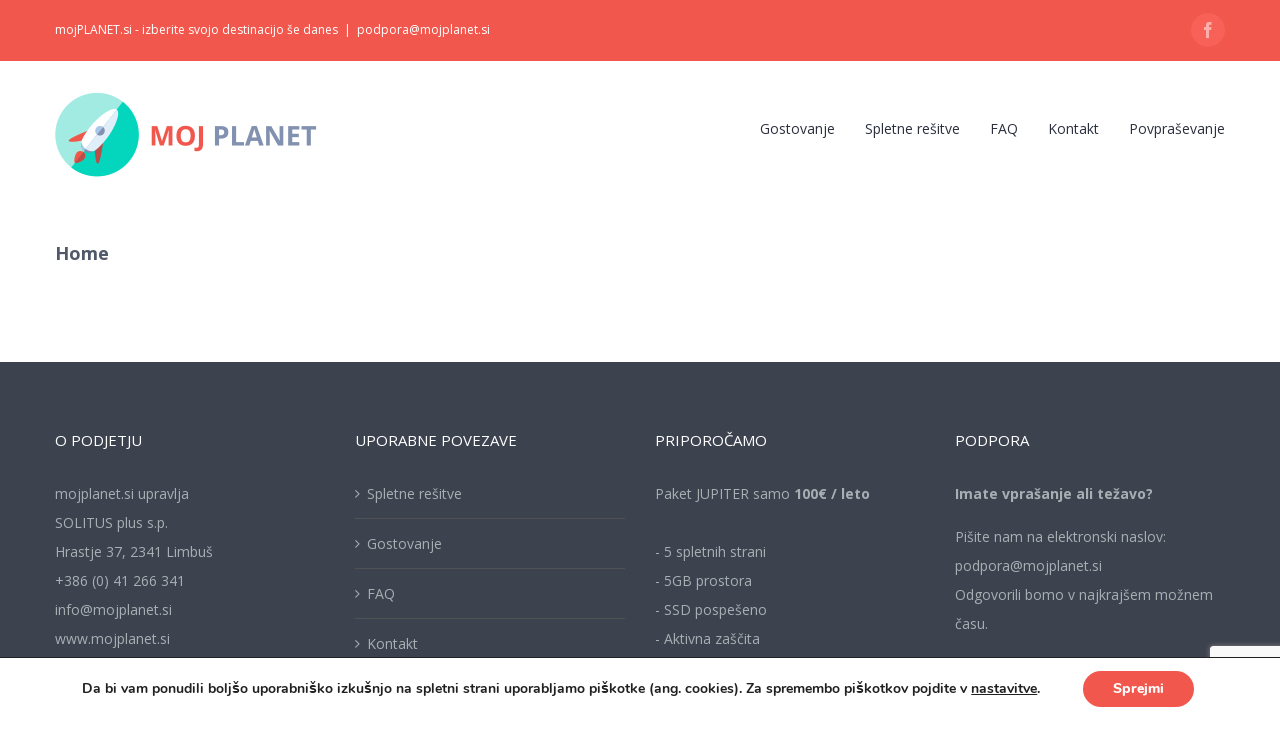

--- FILE ---
content_type: text/html; charset=UTF-8
request_url: https://www.mojplanet.si/slide/home/
body_size: 43506
content:
<!DOCTYPE html>
<html class="" lang="sl-SI" prefix="og: http://ogp.me/ns# fb: http://ogp.me/ns/fb#">
<head>
	<meta http-equiv="X-UA-Compatible" content="IE=edge" />

	<meta http-equiv="Content-Type" content="text/html; charset=utf-8"/>

	
	<meta name="viewport" content="width=device-width, initial-scale=1" />
	<meta name='robots' content='index, follow, max-image-preview:large, max-snippet:-1, max-video-preview:-1' />
	<style>img:is([sizes="auto" i], [sizes^="auto," i]) { contain-intrinsic-size: 3000px 1500px }</style>
	
	<!-- This site is optimized with the Yoast SEO plugin v25.5 - https://yoast.com/wordpress/plugins/seo/ -->
	<title>Home | MOJ PLANET</title>
	<link rel="canonical" href="https://www.mojplanet.si/slide/home/" />
	<meta property="og:locale" content="sl_SI" />
	<meta property="og:type" content="article" />
	<meta property="og:title" content="Home | MOJ PLANET" />
	<meta property="og:url" content="https://www.mojplanet.si/slide/home/" />
	<meta property="og:site_name" content="MOJ PLANET" />
	<meta property="article:modified_time" content="2017-01-29T21:46:42+00:00" />
	<meta property="og:image" content="https://www.mojplanet.si/wp-content/uploads/2017/01/437.jpg" />
	<meta property="og:image:width" content="3840" />
	<meta property="og:image:height" content="2160" />
	<meta property="og:image:type" content="image/jpeg" />
	<meta name="twitter:card" content="summary_large_image" />
	<script type="application/ld+json" class="yoast-schema-graph">{"@context":"https://schema.org","@graph":[{"@type":"WebPage","@id":"https://www.mojplanet.si/slide/home/","url":"https://www.mojplanet.si/slide/home/","name":"Home | MOJ PLANET","isPartOf":{"@id":"https://www.mojplanet.si/#website"},"primaryImageOfPage":{"@id":"https://www.mojplanet.si/slide/home/#primaryimage"},"image":{"@id":"https://www.mojplanet.si/slide/home/#primaryimage"},"thumbnailUrl":"https://www.mojplanet.si/wp-content/uploads/2017/01/437.jpg","datePublished":"2015-02-18T12:48:18+00:00","dateModified":"2017-01-29T21:46:42+00:00","breadcrumb":{"@id":"https://www.mojplanet.si/slide/home/#breadcrumb"},"inLanguage":"sl-SI","potentialAction":[{"@type":"ReadAction","target":["https://www.mojplanet.si/slide/home/"]}]},{"@type":"ImageObject","inLanguage":"sl-SI","@id":"https://www.mojplanet.si/slide/home/#primaryimage","url":"https://www.mojplanet.si/wp-content/uploads/2017/01/437.jpg","contentUrl":"https://www.mojplanet.si/wp-content/uploads/2017/01/437.jpg","width":3840,"height":2160},{"@type":"BreadcrumbList","@id":"https://www.mojplanet.si/slide/home/#breadcrumb","itemListElement":[{"@type":"ListItem","position":1,"name":"Home","item":"https://www.mojplanet.si/"},{"@type":"ListItem","position":2,"name":"Home"}]},{"@type":"WebSite","@id":"https://www.mojplanet.si/#website","url":"https://www.mojplanet.si/","name":"MOJPLANET","description":"SOLITUS plus s.p.","publisher":{"@id":"https://www.mojplanet.si/#organization"},"potentialAction":[{"@type":"SearchAction","target":{"@type":"EntryPoint","urlTemplate":"https://www.mojplanet.si/?s={search_term_string}"},"query-input":{"@type":"PropertyValueSpecification","valueRequired":true,"valueName":"search_term_string"}}],"inLanguage":"sl-SI"},{"@type":"Organization","@id":"https://www.mojplanet.si/#organization","name":"SOLITUS plus s.p.","url":"https://www.mojplanet.si/","logo":{"@type":"ImageObject","inLanguage":"sl-SI","@id":"https://www.mojplanet.si/#/schema/logo/image/","url":"https://www.mojplanet.si/wp-content/uploads/2017/01/mojplanetlogo_manjši7.png","contentUrl":"https://www.mojplanet.si/wp-content/uploads/2017/01/mojplanetlogo_manjši7.png","width":262,"height":85,"caption":"SOLITUS plus s.p."},"image":{"@id":"https://www.mojplanet.si/#/schema/logo/image/"}}]}</script>
	<!-- / Yoast SEO plugin. -->


<link rel='dns-prefetch' href='//fonts.googleapis.com' />
<link rel="alternate" type="application/rss+xml" title="MOJ PLANET &raquo; Vir" href="https://www.mojplanet.si/feed/" />
<link rel="alternate" type="application/rss+xml" title="MOJ PLANET &raquo; Vir komentarjev" href="https://www.mojplanet.si/comments/feed/" />
			<!-- For iPad Retina display -->
			<link rel="apple-touch-icon-precomposed" sizes="144x144" href="">
		
		<meta property="og:title" content="Home"/>
		<meta property="og:type" content="article"/>
		<meta property="og:url" content="https://www.mojplanet.si/slide/home/"/>
		<meta property="og:site_name" content="MOJ PLANET"/>
		<meta property="og:description" content=""/>

									<meta property="og:image" content="https://www.mojplanet.si/wp-content/uploads/2017/01/437.jpg"/>
					<script type="text/javascript">
/* <![CDATA[ */
window._wpemojiSettings = {"baseUrl":"https:\/\/s.w.org\/images\/core\/emoji\/16.0.1\/72x72\/","ext":".png","svgUrl":"https:\/\/s.w.org\/images\/core\/emoji\/16.0.1\/svg\/","svgExt":".svg","source":{"concatemoji":"https:\/\/www.mojplanet.si\/wp-includes\/js\/wp-emoji-release.min.js?ver=6.8.3"}};
/*! This file is auto-generated */
!function(s,n){var o,i,e;function c(e){try{var t={supportTests:e,timestamp:(new Date).valueOf()};sessionStorage.setItem(o,JSON.stringify(t))}catch(e){}}function p(e,t,n){e.clearRect(0,0,e.canvas.width,e.canvas.height),e.fillText(t,0,0);var t=new Uint32Array(e.getImageData(0,0,e.canvas.width,e.canvas.height).data),a=(e.clearRect(0,0,e.canvas.width,e.canvas.height),e.fillText(n,0,0),new Uint32Array(e.getImageData(0,0,e.canvas.width,e.canvas.height).data));return t.every(function(e,t){return e===a[t]})}function u(e,t){e.clearRect(0,0,e.canvas.width,e.canvas.height),e.fillText(t,0,0);for(var n=e.getImageData(16,16,1,1),a=0;a<n.data.length;a++)if(0!==n.data[a])return!1;return!0}function f(e,t,n,a){switch(t){case"flag":return n(e,"\ud83c\udff3\ufe0f\u200d\u26a7\ufe0f","\ud83c\udff3\ufe0f\u200b\u26a7\ufe0f")?!1:!n(e,"\ud83c\udde8\ud83c\uddf6","\ud83c\udde8\u200b\ud83c\uddf6")&&!n(e,"\ud83c\udff4\udb40\udc67\udb40\udc62\udb40\udc65\udb40\udc6e\udb40\udc67\udb40\udc7f","\ud83c\udff4\u200b\udb40\udc67\u200b\udb40\udc62\u200b\udb40\udc65\u200b\udb40\udc6e\u200b\udb40\udc67\u200b\udb40\udc7f");case"emoji":return!a(e,"\ud83e\udedf")}return!1}function g(e,t,n,a){var r="undefined"!=typeof WorkerGlobalScope&&self instanceof WorkerGlobalScope?new OffscreenCanvas(300,150):s.createElement("canvas"),o=r.getContext("2d",{willReadFrequently:!0}),i=(o.textBaseline="top",o.font="600 32px Arial",{});return e.forEach(function(e){i[e]=t(o,e,n,a)}),i}function t(e){var t=s.createElement("script");t.src=e,t.defer=!0,s.head.appendChild(t)}"undefined"!=typeof Promise&&(o="wpEmojiSettingsSupports",i=["flag","emoji"],n.supports={everything:!0,everythingExceptFlag:!0},e=new Promise(function(e){s.addEventListener("DOMContentLoaded",e,{once:!0})}),new Promise(function(t){var n=function(){try{var e=JSON.parse(sessionStorage.getItem(o));if("object"==typeof e&&"number"==typeof e.timestamp&&(new Date).valueOf()<e.timestamp+604800&&"object"==typeof e.supportTests)return e.supportTests}catch(e){}return null}();if(!n){if("undefined"!=typeof Worker&&"undefined"!=typeof OffscreenCanvas&&"undefined"!=typeof URL&&URL.createObjectURL&&"undefined"!=typeof Blob)try{var e="postMessage("+g.toString()+"("+[JSON.stringify(i),f.toString(),p.toString(),u.toString()].join(",")+"));",a=new Blob([e],{type:"text/javascript"}),r=new Worker(URL.createObjectURL(a),{name:"wpTestEmojiSupports"});return void(r.onmessage=function(e){c(n=e.data),r.terminate(),t(n)})}catch(e){}c(n=g(i,f,p,u))}t(n)}).then(function(e){for(var t in e)n.supports[t]=e[t],n.supports.everything=n.supports.everything&&n.supports[t],"flag"!==t&&(n.supports.everythingExceptFlag=n.supports.everythingExceptFlag&&n.supports[t]);n.supports.everythingExceptFlag=n.supports.everythingExceptFlag&&!n.supports.flag,n.DOMReady=!1,n.readyCallback=function(){n.DOMReady=!0}}).then(function(){return e}).then(function(){var e;n.supports.everything||(n.readyCallback(),(e=n.source||{}).concatemoji?t(e.concatemoji):e.wpemoji&&e.twemoji&&(t(e.twemoji),t(e.wpemoji)))}))}((window,document),window._wpemojiSettings);
/* ]]> */
</script>
<style id='wp-emoji-styles-inline-css' type='text/css'>

	img.wp-smiley, img.emoji {
		display: inline !important;
		border: none !important;
		box-shadow: none !important;
		height: 1em !important;
		width: 1em !important;
		margin: 0 0.07em !important;
		vertical-align: -0.1em !important;
		background: none !important;
		padding: 0 !important;
	}
</style>
<style id='oik-address-style-inline-css' type='text/css'>


</style>
<style id='oik-contact-form-style-inline-css' type='text/css'>


</style>
<style id='oik-countdown-style-inline-css' type='text/css'>


</style>
<style id='oik-follow-me-style-inline-css' type='text/css'>


</style>
<style id='oik-googlemap-style-inline-css' type='text/css'>


</style>
<style id='oik-paypal-style-inline-css' type='text/css'>
.wp-block-oik-paypal form input[type=image]{border:none;width:auto}

</style>
<style id='oik-shortcode-block-style-inline-css' type='text/css'>


</style>
<style id='oik-contact-field-style-inline-css' type='text/css'>
.bw_contact_form .bw_grid>div,.bw_contact_form bw_grid .is-style-grid{display:grid;gap:10px;grid-template-columns:1fr 3fr}.bw_contact_form .bw_grid .is-style-above,.wp-block-oik-contact-field .is-style-above{display:grid;grid-template-columns:1fr}.bw_contact_form .bw_grid .is-style-reversed,.bw_contact_form .bw_grid .is-style-reversed>div{display:grid;gap:10px;grid-template-columns:1fr 3fr}.bw_contact_form .bw_grid .is-style-reversed>div .label,.bw_contact_form .bw_grid .is-style-reversed>label{grid-column-start:2;grid-row-start:1}.bw_contact_form .bw_grid .is-style-reversed input,.bw_contact_form .bw_grid .is-style-reversed>div .field{grid-column-start:1;grid-row-start:1}

</style>
<link rel='stylesheet' id='cpsh-shortcodes-css' href='https://www.mojplanet.si/wp-content/plugins/column-shortcodes//assets/css/shortcodes.css?ver=1.0' type='text/css' media='all' />
<link rel='stylesheet' id='contact-form-7-css' href='https://www.mojplanet.si/wp-content/plugins/contact-form-7/includes/css/styles.css?ver=6.1' type='text/css' media='all' />
<link rel='stylesheet' id='avada-stylesheet-css' href='https://www.mojplanet.si/wp-content/themes/Avada/assets/css/style.min.css?ver=5.0.6' type='text/css' media='all' />
<!--[if lte IE 9]>
<link rel='stylesheet' id='avada-shortcodes-css' href='https://www.mojplanet.si/wp-content/themes/Avada/shortcodes.css?ver=5.0.6' type='text/css' media='all' />
<![endif]-->
<link rel='stylesheet' id='fontawesome-css' href='https://www.mojplanet.si/wp-content/themes/Avada/assets/fonts/fontawesome/font-awesome.css?ver=5.0.6' type='text/css' media='all' />
<!--[if lte IE 9]>
<link rel='stylesheet' id='avada-IE-fontawesome-css' href='https://www.mojplanet.si/wp-content/themes/Avada/assets/fonts/fontawesome/font-awesome.css?ver=5.0.6' type='text/css' media='all' />
<![endif]-->
<!--[if lte IE 8]>
<link rel='stylesheet' id='avada-IE8-css' href='https://www.mojplanet.si/wp-content/themes/Avada/assets/css/ie8.css?ver=5.0.6' type='text/css' media='all' />
<![endif]-->
<!--[if IE]>
<link rel='stylesheet' id='avada-IE-css' href='https://www.mojplanet.si/wp-content/themes/Avada/assets/css/ie.css?ver=5.0.6' type='text/css' media='all' />
<![endif]-->
<link rel='stylesheet' id='avada-iLightbox-css' href='https://www.mojplanet.si/wp-content/themes/Avada/ilightbox.css?ver=5.0.6' type='text/css' media='all' />
<link rel='stylesheet' id='avada-animations-css' href='https://www.mojplanet.si/wp-content/themes/Avada/animations.css?ver=5.0.6' type='text/css' media='all' />
<link rel='stylesheet' id='fusion-builder-shortcodes-css' href='https://www.mojplanet.si/wp-content/plugins/fusion-builder/css/fusion-shortcodes.min.css?ver=1.0.6' type='text/css' media='all' />
<link rel='stylesheet' id='oikCSS-css' href='https://www.mojplanet.si/wp-content/plugins/oik/oik.css?ver=6.8.3' type='text/css' media='all' />
<link rel='stylesheet' id='avada-dynamic-css-css' href='//www.mojplanet.si/wp-content/uploads/avada-styles/avada-29.css?timestamp=1753739345&#038;ver=5.0.6' type='text/css' media='all' />
<link rel='stylesheet' id='avada_google_fonts-css' href='https://fonts.googleapis.com/css?family=Open+Sans%3A400%2C700&#038;subset' type='text/css' media='all' />
<link rel='stylesheet' id='moove_gdpr_frontend-css' href='https://www.mojplanet.si/wp-content/plugins/gdpr-cookie-compliance/dist/styles/gdpr-main.css?ver=1.3.0' type='text/css' media='all' />
<link rel='stylesheet' id='wpgdprc.css-css' href='https://www.mojplanet.si/wp-content/plugins/wp-gdpr-compliance/assets/css/front.css?ver=1546546105' type='text/css' media='all' />
<style id='wpgdprc.css-inline-css' type='text/css'>

            div.wpgdprc .wpgdprc-switch .wpgdprc-switch-inner:before { content: 'Yes'; }
            div.wpgdprc .wpgdprc-switch .wpgdprc-switch-inner:after { content: 'No'; }
        
</style>
<script type="text/javascript" src="https://www.mojplanet.si/wp-includes/js/jquery/jquery.min.js?ver=3.7.1" id="jquery-core-js"></script>
<script type="text/javascript" src="https://www.mojplanet.si/wp-includes/js/jquery/jquery-migrate.min.js?ver=3.4.1" id="jquery-migrate-js"></script>
<!--[if lt IE 9]>
<script type="text/javascript" src="https://www.mojplanet.si/wp-content/themes/Avada/assets/js/html5shiv.js?ver=5.0.6" id="html5shiv-js"></script>
<![endif]-->
<!--[if lt IE 9]>
<script type="text/javascript" src="https://www.mojplanet.si/wp-content/themes/Avada/assets/js/excanvas.js?ver=5.0.6" id="excanvas-js"></script>
<![endif]-->
<script type="text/javascript" src="https://www.mojplanet.si/wp-content/plugins/wp-gdpr-compliance/assets/vendor/micromodal/micromodal.min.js?ver=1546546105" id="wpgdprc.micromodal.js-js"></script>
<link rel="https://api.w.org/" href="https://www.mojplanet.si/wp-json/" /><link rel="EditURI" type="application/rsd+xml" title="RSD" href="https://www.mojplanet.si/xmlrpc.php?rsd" />
<meta name="generator" content="WordPress 6.8.3" />
<link rel='shortlink' href='https://www.mojplanet.si/?p=29' />
<link rel="alternate" title="oEmbed (JSON)" type="application/json+oembed" href="https://www.mojplanet.si/wp-json/oembed/1.0/embed?url=https%3A%2F%2Fwww.mojplanet.si%2Fslide%2Fhome%2F" />
<link rel="alternate" title="oEmbed (XML)" type="text/xml+oembed" href="https://www.mojplanet.si/wp-json/oembed/1.0/embed?url=https%3A%2F%2Fwww.mojplanet.si%2Fslide%2Fhome%2F&#038;format=xml" />
<link rel="shortcut icon" href="https://www.mojplanet.si/wp-content/uploads/2017/09/logo_celi_mali.png" />
	
	<script type="text/javascript">
		var doc = document.documentElement;
		doc.setAttribute('data-useragent', navigator.userAgent);
	</script>

	
	</head>
<body class="wp-singular slide-template-default single single-slide postid-29 wp-theme-Avada fusion-body no-tablet-sticky-header no-mobile-sticky-header no-mobile-slidingbar mobile-logo-pos-left layout-wide-mode fusion-top-header menu-text-align-left mobile-menu-design-modern fusion-image-hovers fusion-show-pagination-text">
				<div id="wrapper" class="">
		<div id="home" style="position:relative;top:1px;"></div>
				
		
			<header class="fusion-header-wrapper">
				<div class="fusion-header-v3 fusion-logo-left fusion-sticky-menu- fusion-sticky-logo- fusion-mobile-logo- fusion-mobile-menu-design-modern ">
					
<div class="fusion-secondary-header">
	<div class="fusion-row">
					<div class="fusion-alignleft"><div class="fusion-contact-info">mojPLANET.si - izberite svojo destinacijo še danes<span class="fusion-header-separator">|</span><a href="mailto:p&#111;dp&#111;&#114;a&#64;&#109;&#111;jpl&#97;n&#101;&#116;.si">p&#111;dp&#111;&#114;a&#64;&#109;&#111;jpl&#97;n&#101;&#116;.si</a></div></div>
							<div class="fusion-alignright"><div class="fusion-social-links-header"><div class="fusion-social-networks boxed-icons"><div class="fusion-social-networks-wrapper"><a  class="fusion-social-network-icon fusion-tooltip fusion-facebook fusion-icon-facebook" style="color:rgba(255,255,255,.5);background-color:#f76157;border-color:#f76157;border-radius:50%;" href="https://www.facebook.com/solitusplus/" target="_blank" rel="noopener noreferrer" data-placement="bottom" data-title="Facebook" data-toggle="tooltip" title="Facebook"><span class="screen-reader-text">Facebook</span></a></div></div></div></div>
			</div>
</div>
<div class="fusion-header-sticky-height"></div>
<div class="fusion-header">
	<div class="fusion-row">
		
<div class="fusion-logo" data-margin-top="31px" data-margin-bottom="31px" data-margin-left="0px" data-margin-right="0px">
				<a class="fusion-logo-link" href="https://www.mojplanet.si/">
						<img src="//www.mojplanet.si/wp-content/uploads/2017/01/mojplanetlogo_manjši7.png" width="262" height="85" alt="MOJ PLANET" class="fusion-logo-1x fusion-standard-logo" />

							<img src="//www.mojplanet.si/wp-content/uploads/2017/01/mojplanetlogo_manjši7.png" width="262" height="85" alt="MOJ PLANET" class="fusion-standard-logo fusion-logo-2x" />
			
			<!-- mobile logo -->
			
			<!-- sticky header logo -->
					</a>
		</div>		<nav class="fusion-main-menu"><ul id="menu-main-menu" class="fusion-menu"><li  id="menu-item-792"  class="menu-item menu-item-type-post_type menu-item-object-page menu-item-home menu-item-792"  ><a  href="https://www.mojplanet.si/"><span class="menu-text">Gostovanje</span></a></li><li  id="menu-item-891"  class="menu-item menu-item-type-post_type menu-item-object-page menu-item-891"  ><a  href="https://www.mojplanet.si/spletne-resitve/"><span class="menu-text">Spletne rešitve</span></a></li><li  id="menu-item-888"  class="menu-item menu-item-type-post_type menu-item-object-page menu-item-888"  ><a  href="https://www.mojplanet.si/podpora/"><span class="menu-text">FAQ</span></a></li><li  id="menu-item-794"  class="menu-item menu-item-type-post_type menu-item-object-page menu-item-794"  ><a  href="https://www.mojplanet.si/kontakt/"><span class="menu-text">Kontakt</span></a></li><li  id="menu-item-969"  class="menu-item menu-item-type-post_type menu-item-object-page menu-item-969"  ><a  href="https://www.mojplanet.si/povprasevanje/"><span class="menu-text">Povpraševanje</span></a></li></ul></nav>			<div class="fusion-mobile-menu-icons">
							<a href="#" class="fusion-icon fusion-icon-bars"></a>
		
		
			</div>


<nav class="fusion-mobile-nav-holder"></nav>

	</div>
</div>
				</div>
				<div class="fusion-clearfix"></div>
			</header>
					
		<div id="sliders-container">
					</div>
				
							
		
		
						<div id="main" class="clearfix " style="">
			<div class="fusion-row" style="">

<div id="content" style="width: 100%;">

	
			<article id="post-29" class="post post-29 slide type-slide status-publish has-post-thumbnail hentry slide-page-home">
										<h2 class="entry-title fusion-post-title">Home</h2>			
										
						<div class="post-content">
											</div>

							
	
			<span class="vcard" style="display: none;">
			<span class="fn">
				<a href="https://www.mojplanet.si/author/admin_spml/" title="Prispevki od admin_spml" rel="author">admin_spml</a>			</span>
		</span>
	
	

	
	
			<span class="updated" style="display:none;">
			2017-01-29T22:46:42+01:00		</span>
	
												
									</article>
		</div>

				</div>  <!-- fusion-row -->
			</div>  <!-- #main -->
			
			
			
			
										
				<div class="fusion-footer fusion-footer-parallax">

																
						<footer class="fusion-footer-widget-area fusion-widget-area">
							<div class="fusion-row">
								<div class="fusion-columns fusion-columns-4 fusion-widget-area">
									
																																							<div class="fusion-column col-lg-3 col-md-3 col-sm-3">
												<div id="text-2" class="fusion-footer-widget-column widget widget_text"><h4 class="widget-title">O podjetju</h4>			<div class="textwidget"><!--<a href="http://www.mojplanet.si"><img src="https://www.mojplanet.si/wp-content/uploads/2017/01/mojplanetlogo_manjši7.png" alt="mojPLANET.si" height="47" /></a><br /><br />-->
mojplanet.si upravlja<br />
SOLITUS plus s.p.<br />
Hrastje 37, 2341 Limbuš<br />
+386 (0) 41 266 341<br />
<a href="mailto:info@mojplanet.si">info@mojplanet.si</a><br />
<a href="http://www.mojplanet.si">www.mojplanet.si</a></div>
		<div style="clear:both;"></div></div>																																				</div>
																																								<div class="fusion-column col-lg-3 col-md-3 col-sm-3">
												<div id="pages-3" class="fusion-footer-widget-column widget widget_pages"><h4 class="widget-title">Uporabne povezave</h4>
			<ul>
				<li class="page_item page-item-7"><a href="https://www.mojplanet.si/spletne-resitve/">Spletne rešitve</a></li>
<li class="page_item page-item-9"><a href="https://www.mojplanet.si/">Gostovanje</a></li>
<li class="page_item page-item-15"><a href="https://www.mojplanet.si/podpora/">FAQ</a></li>
<li class="page_item page-item-611"><a href="https://www.mojplanet.si/kontakt/">Kontakt</a></li>
<li class="page_item page-item-967"><a href="https://www.mojplanet.si/povprasevanje/">Povpraševanje</a></li>
<li class="page_item page-item-1193"><a href="https://www.mojplanet.si/splosni-pogoji-poslovanja/">Splošni pogoji poslovanja</a></li>
<li class="page_item page-item-1507"><a href="https://www.mojplanet.si/varovanje-podatkov-in-pravno-obvestilo/">Varovanje podatkov</a></li>
			</ul>

			<div style="clear:both;"></div></div>																																				</div>
																																								<div class="fusion-column col-lg-3 col-md-3 col-sm-3">
												<div id="text-3" class="fusion-footer-widget-column widget widget_text"><h4 class="widget-title">Priporočamo</h4>			<div class="textwidget"><p>Paket JUPITER samo <b>100€ / leto</b><br />
<!--<a href="http://www.mojplanet.si"><img src="https://www.mojplanet.si/wp-content/uploads/2015/02/3jupiter.png" alt="paket JUPITER" height="30px" /></a><br />--><br />
- 5 spletnih strani<br />
- 5GB prostora<br />
- SSD pospešeno<br />
- Aktivna zaščita<br />
- Možnost namestitve 270+ aplikacij</p>
</div>
		<div style="clear:both;"></div></div>																																				</div>
																																								<div class="fusion-column fusion-column-last col-lg-3 col-md-3 col-sm-3">
												<div id="text-4" class="fusion-footer-widget-column widget widget_text"><h4 class="widget-title">PODPORA</h4>			<div class="textwidget"><p><b>Imate vprašanje ali težavo?</b></p>
<p>Pišite nam na elektronski naslov: <a href="mailto:podpora@mojplanet.si">podpora@mojplanet.si</a><br /> Odgovorili bomo v najkrajšem možnem času.</p>
</div>
		<div style="clear:both;"></div></div><div id="search-4" class="fusion-footer-widget-column widget widget_search"><h4 class="widget-title">Iskalnik</h4><form role="search" class="searchform" method="get" action="https://www.mojplanet.si/">
	<div class="search-table">
		<div class="search-field">
			<input type="text" value="" name="s" class="s" placeholder="Search ..." />
		</div>
		<div class="search-button">
			<input type="submit" class="searchsubmit" value="&#xf002;" />
		</div>
	</div>
</form>
<div style="clear:both;"></div></div>																																				</div>
																																																									
									<div class="fusion-clearfix"></div>
								</div> <!-- fusion-columns -->
							</div> <!-- fusion-row -->
						</footer> <!-- fusion-footer-widget-area -->
					
																
						<footer id="footer" class="fusion-footer-copyright-area">
							<div class="fusion-row">
								<div class="fusion-copyright-content">

											<div class="fusion-copyright-notice">
			<div>Copyright 2025<a href="http://www.mojplanet.si/" target="_blank"> mojplanet.si </a>   |   Vse pravice pridržane   |   Izdelava spletne strani <a href="http://www.solitusplus.eu/" target="_blank"> SOLITUS plus s.p. </a></div>
		</div>
					<div class="fusion-social-links-footer">
				<div class="fusion-social-networks boxed-icons"><div class="fusion-social-networks-wrapper"><a  class="fusion-social-network-icon fusion-tooltip fusion-facebook fusion-icon-facebook" style="color:rgba(255,255,255,.4);background-color:#323644;border-color:#323644;border-radius:50%;" href="https://www.facebook.com/solitusplus/" target="_blank" rel="noopener noreferrer" data-placement="top" data-title="Facebook" data-toggle="tooltip" title="Facebook"><span class="screen-reader-text">Facebook</span></a></div></div>			</div>
		
								</div> <!-- fusion-fusion-copyright-content -->
							</div> <!-- fusion-row -->
						</footer> <!-- #footer -->
									</div> <!-- fusion-footer -->
					</div> <!-- wrapper -->

				
		<a class="fusion-one-page-text-link fusion-page-load-link"></a>

		<!-- W3TC-include-js-head -->

		<script type="speculationrules">
{"prefetch":[{"source":"document","where":{"and":[{"href_matches":"\/*"},{"not":{"href_matches":["\/wp-*.php","\/wp-admin\/*","\/wp-content\/uploads\/*","\/wp-content\/*","\/wp-content\/plugins\/*","\/wp-content\/themes\/Avada\/*","\/*\\?(.+)"]}},{"not":{"selector_matches":"a[rel~=\"nofollow\"]"}},{"not":{"selector_matches":".no-prefetch, .no-prefetch a"}}]},"eagerness":"conservative"}]}
</script>
    <div id="moove_gdpr_cookie_info_bar" class="moove-gdpr-info-bar-hidden moove-gdpr-align-center moove-gdpr-light-scheme gdpr_infobar_postion_bottom">
        <div class="moove-gdpr-info-bar-container">
            <div class="moove-gdpr-info-bar-content">
                <div class="moove-gdpr-cookie-notice">
    <p>Da bi vam ponudili boljšo uporabniško izkušnjo na spletni strani uporabljamo piškotke (ang. cookies). Za spremembo piškotkov pojdite v <span data-href="#moove_gdpr_cookie_modal" class="change-settings-button">nastavitve</span>.</p>
</div>
<!--  .moove-gdpr-cookie-notice -->                <div class="moove-gdpr-button-holder">
    <button class="mgbutton moove-gdpr-infobar-allow-all" rel="nofollow">Sprejmi</button>
    </div>
<!--  .button-container -->            </div>
            <!-- moove-gdpr-info-bar-content -->
        </div>
        <!-- moove-gdpr-info-bar-container -->
    </div>
    <!-- #moove_gdpr_cookie_info_bar  -->
<script type="text/javascript" src="https://www.mojplanet.si/wp-includes/js/dist/hooks.min.js?ver=4d63a3d491d11ffd8ac6" id="wp-hooks-js"></script>
<script type="text/javascript" src="https://www.mojplanet.si/wp-includes/js/dist/i18n.min.js?ver=5e580eb46a90c2b997e6" id="wp-i18n-js"></script>
<script type="text/javascript" id="wp-i18n-js-after">
/* <![CDATA[ */
wp.i18n.setLocaleData( { 'text direction\u0004ltr': [ 'ltr' ] } );
/* ]]> */
</script>
<script type="text/javascript" src="https://www.mojplanet.si/wp-content/plugins/contact-form-7/includes/swv/js/index.js?ver=6.1" id="swv-js"></script>
<script type="text/javascript" id="contact-form-7-js-before">
/* <![CDATA[ */
var wpcf7 = {
    "api": {
        "root": "https:\/\/www.mojplanet.si\/wp-json\/",
        "namespace": "contact-form-7\/v1"
    }
};
/* ]]> */
</script>
<script type="text/javascript" src="https://www.mojplanet.si/wp-content/plugins/contact-form-7/includes/js/index.js?ver=6.1" id="contact-form-7-js"></script>
<script type="text/javascript" src="https://www.mojplanet.si/wp-includes/js/comment-reply.min.js?ver=6.8.3" id="comment-reply-js" async="async" data-wp-strategy="async"></script>
<script type="text/javascript" id="avada-js-extra">
/* <![CDATA[ */
var toTopscreenReaderText = {"label":"Go to Top"};
var avadaVars = {"admin_ajax":"https:\/\/www.mojplanet.si\/wp-admin\/admin-ajax.php","admin_ajax_nonce":"1c6c152d68","protocol":"1","theme_url":"https:\/\/www.mojplanet.si\/wp-content\/themes\/Avada","dropdown_goto":"Go to...","mobile_nav_cart":"Shopping Cart","page_smoothHeight":"false","flex_smoothHeight":"false","language_flag":"","infinite_blog_finished_msg":"<em>All posts displayed.<\/em>","infinite_finished_msg":"<em>All items displayed.<\/em>","infinite_blog_text":"<em>Loading the next set of posts...<\/em>","portfolio_loading_text":"<em>Loading Portfolio Items...<\/em>","faqs_loading_text":"<em>Loading FAQ Items...<\/em>","order_actions":"Ve\u010d informacij","avada_rev_styles":"1","avada_styles_dropdowns":"1","blog_grid_column_spacing":"40","blog_pagination_type":"load_more_button","carousel_speed":"2500","counter_box_speed":"1000","content_break_point":"800","disable_mobile_animate_css":"0","disable_mobile_image_hovers":"1","portfolio_pagination_type":"Pagination","form_bg_color":"#ffffff","header_transparency":"0","header_padding_bottom":"0px","header_padding_top":"0px","header_position":"Top","header_sticky":"1","header_sticky_tablet":"0","header_sticky_mobile":"0","header_sticky_type2_layout":"menu_only","sticky_header_shrinkage":"1","is_responsive":"1","is_ssl":"true","isotope_type":"masonry","layout_mode":"wide","lightbox_animation_speed":"Fast","lightbox_arrows":"1","lightbox_autoplay":"0","lightbox_behavior":"all","lightbox_desc":"1","lightbox_deeplinking":"1","lightbox_gallery":"1","lightbox_opacity":"0.80","lightbox_path":"vertical","lightbox_post_images":"1","lightbox_skin":"metro-white","lightbox_slideshow_speed":"5000","lightbox_social":"1","lightbox_title":"1","lightbox_video_height":"720","lightbox_video_width":"1280","logo_alignment":"Left","logo_margin_bottom":"31px","logo_margin_top":"31px","megamenu_max_width":"1100","mobile_menu_design":"modern","nav_height":"135","nav_highlight_border":"0","page_title_fading":"0","pagination_video_slide":"0","related_posts_speed":"2500","submenu_slideout":"0","side_header_break_point":"1050","sidenav_behavior":"Hover","site_width":"1170px","slider_position":"below","slideshow_autoplay":"1","slideshow_speed":"7000","smooth_scrolling":"0","status_lightbox":"1","status_totop_mobile":"1","status_vimeo":"1","status_yt":"1","testimonials_speed":"4000","tfes_animation":"sides","tfes_autoplay":"1","tfes_interval":"3000","tfes_speed":"800","tfes_width":"150","title_style_type":"none","title_margin_top":"0px","title_margin_bottom":"0px","typography_responsive":"1","typography_sensitivity":"0.60","typography_factor":"1.50","woocommerce_shop_page_columns":"","woocommerce_checkout_error":"Not all fields have been filled in correctly.","side_header_width":"0"};
/* ]]> */
</script>
<script type="text/javascript" src="https://www.mojplanet.si/wp-content/themes/Avada/assets/js/main.min.js?ver=5.0.6" id="avada-js" async ></script> 
<!--[if IE 9]>
<script type="text/javascript" src="https://www.mojplanet.si/wp-content/themes/Avada/assets/js/avada-ie9.js?ver=5.0.6" id="avada-ie9-js"></script>
<![endif]-->
<!--[if lt IE 9]>
<script type="text/javascript" src="https://www.mojplanet.si/wp-content/themes/Avada/assets/js/respond.js?ver=5.0.6" id="avada-ie8-js"></script>
<![endif]-->
<script type="text/javascript" src="https://www.google.com/recaptcha/api.js?render=6Lflp4YUAAAAAGEX_hTOGe6rMv8op2kBkMEohEyH&amp;ver=3.0" id="google-recaptcha-js"></script>
<script type="text/javascript" src="https://www.mojplanet.si/wp-includes/js/dist/vendor/wp-polyfill.min.js?ver=3.15.0" id="wp-polyfill-js"></script>
<script type="text/javascript" id="wpcf7-recaptcha-js-before">
/* <![CDATA[ */
var wpcf7_recaptcha = {
    "sitekey": "6Lflp4YUAAAAAGEX_hTOGe6rMv8op2kBkMEohEyH",
    "actions": {
        "homepage": "homepage",
        "contactform": "contactform"
    }
};
/* ]]> */
</script>
<script type="text/javascript" src="https://www.mojplanet.si/wp-content/plugins/contact-form-7/modules/recaptcha/index.js?ver=6.1" id="wpcf7-recaptcha-js"></script>
<script type="text/javascript" id="moove_gdpr_frontend-js-extra">
/* <![CDATA[ */
var moove_frontend_gdpr_scripts = {"ajaxurl":"https:\/\/www.mojplanet.si\/wp-admin\/admin-ajax.php","post_id":"29","plugin_dir":"https:\/\/www.mojplanet.si\/wp-content\/plugins\/gdpr-cookie-compliance","is_page":"","enabled_default":{"third_party":0,"advanced":0},"force_reload":"false","is_single":"1","current_user":"0"};
/* ]]> */
</script>
<script type="text/javascript" src="https://www.mojplanet.si/wp-content/plugins/gdpr-cookie-compliance/dist/scripts/main.js?ver=1.3.0" id="moove_gdpr_frontend-js"></script>
<script type="text/javascript" id="wpgdprc.js-js-extra">
/* <![CDATA[ */
var wpgdprcData = {"ajaxURL":"https:\/\/www.mojplanet.si\/wp-admin\/admin-ajax.php","ajaxSecurity":"9bb49df29d","consentVersion":"1"};
/* ]]> */
</script>
<script type="text/javascript" src="https://www.mojplanet.si/wp-content/plugins/wp-gdpr-compliance/assets/js/front.js?ver=1546546105" id="wpgdprc.js-js"></script>
<style>
    #moove_gdpr_cookie_modal,#moove_gdpr_cookie_info_bar{font-family:Nunito,sans-serif}#moove_gdpr_save_popup_settings_button{background-color:#373737;color:#fff}#moove_gdpr_save_popup_settings_button:hover{background-color:#000}#moove_gdpr_cookie_info_bar .moove-gdpr-info-bar-container .moove-gdpr-info-bar-content a.mgbutton,#moove_gdpr_cookie_info_bar .moove-gdpr-info-bar-container .moove-gdpr-info-bar-content button.mgbutton{background-color:#f1574d}#moove_gdpr_cookie_modal .moove-gdpr-modal-content .moove-gdpr-modal-footer-content .moove-gdpr-button-holder a.mgbutton,#moove_gdpr_cookie_modal .moove-gdpr-modal-content .moove-gdpr-modal-footer-content .moove-gdpr-button-holder button.mgbutton{background-color:#f1574d;border-color:#f1574d}#moove_gdpr_cookie_modal .moove-gdpr-modal-content .moove-gdpr-modal-footer-content .moove-gdpr-button-holder a.mgbutton:hover,#moove_gdpr_cookie_modal .moove-gdpr-modal-content .moove-gdpr-modal-footer-content .moove-gdpr-button-holder button.mgbutton:hover{background-color:#fff;color:#f1574d}#moove_gdpr_cookie_modal .moove-gdpr-modal-content .moove-gdpr-modal-close i{background-color:#f1574d;border:1px solid #f1574d}#moove_gdpr_cookie_modal .gdpr-acc-link{line-height:0;font-size:0;color:transparent;position:absolute}#moove_gdpr_cookie_modal .moove-gdpr-modal-content .moove-gdpr-modal-close:hover i,#moove_gdpr_cookie_modal .moove-gdpr-modal-content .moove-gdpr-modal-left-content #moove-gdpr-menu li a,#moove_gdpr_cookie_modal .moove-gdpr-modal-content .moove-gdpr-modal-left-content #moove-gdpr-menu li button,#moove_gdpr_cookie_modal .moove-gdpr-modal-content .moove-gdpr-modal-left-content #moove-gdpr-menu li button i,#moove_gdpr_cookie_modal .moove-gdpr-modal-content .moove-gdpr-modal-left-content #moove-gdpr-menu li a i,#moove_gdpr_cookie_modal .moove-gdpr-modal-content .moove-gdpr-tab-main .moove-gdpr-tab-main-content a:hover,#moove_gdpr_cookie_info_bar.moove-gdpr-dark-scheme .moove-gdpr-info-bar-container .moove-gdpr-info-bar-content a.mgbutton:hover,#moove_gdpr_cookie_info_bar.moove-gdpr-dark-scheme .moove-gdpr-info-bar-container .moove-gdpr-info-bar-content button.mgbutton:hover,#moove_gdpr_cookie_info_bar.moove-gdpr-dark-scheme .moove-gdpr-info-bar-container .moove-gdpr-info-bar-content a:hover,#moove_gdpr_cookie_info_bar.moove-gdpr-dark-scheme .moove-gdpr-info-bar-container .moove-gdpr-info-bar-content button:hover,#moove_gdpr_cookie_info_bar.moove-gdpr-dark-scheme .moove-gdpr-info-bar-container .moove-gdpr-info-bar-content span.change-settings-button:hover{color:#f1574d}#moove_gdpr_cookie_modal .moove-gdpr-modal-content .moove-gdpr-modal-left-content #moove-gdpr-menu li.menu-item-selected a,#moove_gdpr_cookie_modal .moove-gdpr-modal-content .moove-gdpr-modal-left-content #moove-gdpr-menu li.menu-item-selected button{color:#000}#moove_gdpr_cookie_modal .moove-gdpr-modal-content .moove-gdpr-modal-left-content #moove-gdpr-menu li.menu-item-selected a i,#moove_gdpr_cookie_modal .moove-gdpr-modal-content .moove-gdpr-modal-left-content #moove-gdpr-menu li.menu-item-selected button i{color:#000}#moove_gdpr_cookie_modal.lity-hide{display:none}</style>    <button data-href="#moove_gdpr_cookie_modal" id="moove_gdpr_save_popup_settings_button" style='display: block;bottom: 20px; left: 20px;' class=" gdpr-floating-button-custom-position">
        <span class="moove_gdpr_icon"><i class="moovegdpr-advanced"></i></span>
        <span class="moove_gdpr_text">Spremeni nastavitve zasebnosti</span>
    </button>
<!-- V1 -->
<div id="moove_gdpr_cookie_modal" class="lity-hide">
    <div class="moove-gdpr-modal-content moove-clearfix logo-position-left moove_gdpr_modal_theme_v1">
        <a href="#" class="moove-gdpr-modal-close" rel="nofollow"><i class="moovegdpr-arrow-close"></i></a>
        <div class="moove-gdpr-modal-left-content">
            <div class="moove-gdpr-company-logo-holder">
    <img src="https://www.mojplanet.si/wp-content/uploads/2017/03/logo_mojplanet.png" alt="" class="img-responsive" />
</div>
<!--  .moove-gdpr-company-logo-holder -->            <ul id="moove-gdpr-menu">
                <li class="menu-item-on menu-item-privacy_overview menu-item-selected">
    <button data-href="#privacy_overview" class="moove-gdpr-tab-nav"><i class="moovegdpr-privacy-overview"></i> <span>Informacije o zasebnosti</span></button>
</li>

    <li class="menu-item-strict-necessary-cookies menu-item-off">
        <button data-href="#strict-necessary-cookies" class="moove-gdpr-tab-nav"><i class="moovegdpr-strict-necessary"></i> <span>Sistemski piškotki</span></button>
    </li>


    <li class="menu-item-off menu-item-third_party_cookies">
        <button data-href="#third_party_cookies" class="moove-gdpr-tab-nav"><i class="moovegdpr-3rd-party"></i> <span>Analitični piškotki</span></button>
    </li>


    <li class="menu-item-moreinfo menu-item-off">
        <button data-href="#cookie_policy_modal" class="moove-gdpr-tab-nav" rel="nofollow"><i class="moovegdpr-policy"></i> <span>Pravilnik zasebnosti</span></button>
    </li>
            </ul>
            <div class="moove-gdpr-branding-cnt">
    </div>
<!--  .moove-gdpr-branding -->        </div>
        <!--  .moove-gdpr-modal-left-content -->
        <div class="moove-gdpr-modal-right-content">
            <div class="moove-gdpr-modal-title">
                 
            </div>
            <!-- .moove-gdpr-modal-ritle -->
            <div class="main-modal-content">

                <div class="moove-gdpr-tab-content">
                    <div id="privacy_overview" class="moove-gdpr-tab-main">
            <h3 class="tab-title">Informacije o zasebnosti</h3>
        <div class="moove-gdpr-tab-main-content">
    	<p>Ta spletna stran uporablja piškotke, tako da vam lahko zagotovimo najboljšo uporabniško izkušnjo. Podatki o piškotkih so shranjeni v vašem brskalniku in opravljajo razne funkcije.</p>
<p>Vse nastavitve piškotkov lahko prilagodite tako, da se pomikate med zavihki na levi strani.</p>
    </div>
    <!--  .moove-gdpr-tab-main-content -->
</div>
<!-- #privacy_overview -->                        <div id="strict-necessary-cookies" class="moove-gdpr-tab-main" style="display:none">
        <h3 class="tab-title">Sistemski piškotki</h3>
        <div class="moove-gdpr-tab-main-content">
            <p>Sistemski piškotki so obvezni - ne more biti razveljavljeno. Zahtevani piškotki naredijo spletno stran uporabno, saj omogočajo osnovne funkcije, kot so navigacija po strani in dostop do varnih območij spletne strani. Spletna stran brez teh piškotkov ne deluje pravilno.</p>
<p>Piškotki za namestitve pomagajo spletni strani, da si ta zapomni informacije, ki spremenijo, na kakšen način se spletna stran obnaša ali izgleda, kot vaš priljubljeni jezik ali regijo, v kateri ste.</p>
            <div class="moove-gdpr-status-bar ">
                <form>
                    <fieldset>
                        <label class='gdpr-acc-link' for="moove_gdpr_strict_cookies" >disable</label>
                        <label class="switch">                            
                            <input type="checkbox"  value="check" name="moove_gdpr_strict_cookies" id="moove_gdpr_strict_cookies">
                            <span class="slider round" data-text-enable="Omogočeno" data-text-disabled="Onemogočeno"></span>
                        </label>
                    </fieldset>
                </form>
            </div>
            <!-- .moove-gdpr-status-bar -->
                            <div class="moove-gdpr-strict-warning-message" style="margin-top: 10px;">
                    <p>Če onemogočite te piškotke, ne boste mogli shraniti svojih nastavitev. To pomeni, da boste morali znova omogočiti ali onemogočiti piškotke.</p>
                </div>
                <!--  .moove-gdpr-tab-main-content -->
                                                    
        </div>
        <!--  .moove-gdpr-tab-main-content -->
    </div>
    <!-- #strict-necesarry-cookies -->
                        <div id="third_party_cookies" class="moove-gdpr-tab-main" style="display:none">
        <h3 class="tab-title">Analitični piškotki</h3>
        <div class="moove-gdpr-tab-main-content">
            <p>Piškotki za statistiko pomagajo lastnikom spletnih strani razumeti, kako obiskovalci uporabljajo spletno stran tako, da anonimno zbirajo in javljajo informacije.</p>
<p>Ta spletna stran uporablja Google Analytics za zbiranje anonimnih informacij, kot so število obiskovalcev mesta in najbolj priljubljene strani.</p>
<p>Ohranjanje tega piškotka nam pomaga izboljšati našo spletno stran.</p>
            <div class="moove-gdpr-status-bar">
                <form>
                    <fieldset class="fl-disabled">
                        <label class='gdpr-acc-link' for="moove_gdpr_performance_cookies" >disable</label>
                        <label class="switch">                    
                            <input type="checkbox" value="check" name="moove_gdpr_performance_cookies" id="moove_gdpr_performance_cookies" disabled>
                            <span class="slider round" data-text-enable="Omogočeno" data-text-disabled="Onemogočeno"></span>
                        </label>
                    </fieldset>
                </form>
            </div>
            <!-- .moove-gdpr-status-bar -->
                            <div class="moove-gdpr-strict-secondary-warning-message" style="margin-top: 10px; display: none;">
                    <p>Najprej omogočite sistemske piškotke, da lahko shranimo vaše nastavitve!</p>
                </div>
                <!--  .moove-gdpr-tab-main-content -->
                    </div>
        <!--  .moove-gdpr-tab-main-content -->
    </div>
    <!-- #third_party_cookies -->
                                            <div id="cookie_policy_modal" class="moove-gdpr-tab-main" style="display:none">
        <h3 class="tab-title">Pravilnik zasebnosti</h3>
        <div class="moove-gdpr-tab-main-content">
            <p>Več informacij o varovanju podatkov, pravno obvestilo in podatki o piškotkih vam je na voljo <a href="https://www.mojplanet.si/varovanje-podatkov-in-pravno-obvestilo/">tukaj</a>.</p>
        </div>
        <!--  .moove-gdpr-tab-main-content -->
    </div>
                </div>
                <!--  .moove-gdpr-tab-content -->
            </div>
            <!--  .main-modal-content -->
            <div class="moove-gdpr-modal-footer-content">
                <div class="moove-gdpr-button-holder">
    <button class="mgbutton moove-gdpr-modal-allow-all button-visible" rel="nofollow">Omogoči vse</button>
    <button class="mgbutton moove-gdpr-modal-save-settings button-visible" rel="nofollow">Shrani nastavitve</button>
</div>
<!--  .moove-gdpr-button-holder -->            </div>
            <!--  .moove-gdpr-modal-footer-content -->
        </div>
        <!--  .moove-gdpr-modal-right-content -->

        <div class="moove-clearfix"></div>

    </div>
    <!--  .moove-gdpr-modal-content -->
</div>
<!-- #moove_gdpr_cookie_modal  -->
			</body>
</html>


--- FILE ---
content_type: text/html; charset=utf-8
request_url: https://www.google.com/recaptcha/api2/anchor?ar=1&k=6Lflp4YUAAAAAGEX_hTOGe6rMv8op2kBkMEohEyH&co=aHR0cHM6Ly93d3cubW9qcGxhbmV0LnNpOjQ0Mw..&hl=en&v=PoyoqOPhxBO7pBk68S4YbpHZ&size=invisible&anchor-ms=20000&execute-ms=30000&cb=ofqherkwbsey
body_size: 48761
content:
<!DOCTYPE HTML><html dir="ltr" lang="en"><head><meta http-equiv="Content-Type" content="text/html; charset=UTF-8">
<meta http-equiv="X-UA-Compatible" content="IE=edge">
<title>reCAPTCHA</title>
<style type="text/css">
/* cyrillic-ext */
@font-face {
  font-family: 'Roboto';
  font-style: normal;
  font-weight: 400;
  font-stretch: 100%;
  src: url(//fonts.gstatic.com/s/roboto/v48/KFO7CnqEu92Fr1ME7kSn66aGLdTylUAMa3GUBHMdazTgWw.woff2) format('woff2');
  unicode-range: U+0460-052F, U+1C80-1C8A, U+20B4, U+2DE0-2DFF, U+A640-A69F, U+FE2E-FE2F;
}
/* cyrillic */
@font-face {
  font-family: 'Roboto';
  font-style: normal;
  font-weight: 400;
  font-stretch: 100%;
  src: url(//fonts.gstatic.com/s/roboto/v48/KFO7CnqEu92Fr1ME7kSn66aGLdTylUAMa3iUBHMdazTgWw.woff2) format('woff2');
  unicode-range: U+0301, U+0400-045F, U+0490-0491, U+04B0-04B1, U+2116;
}
/* greek-ext */
@font-face {
  font-family: 'Roboto';
  font-style: normal;
  font-weight: 400;
  font-stretch: 100%;
  src: url(//fonts.gstatic.com/s/roboto/v48/KFO7CnqEu92Fr1ME7kSn66aGLdTylUAMa3CUBHMdazTgWw.woff2) format('woff2');
  unicode-range: U+1F00-1FFF;
}
/* greek */
@font-face {
  font-family: 'Roboto';
  font-style: normal;
  font-weight: 400;
  font-stretch: 100%;
  src: url(//fonts.gstatic.com/s/roboto/v48/KFO7CnqEu92Fr1ME7kSn66aGLdTylUAMa3-UBHMdazTgWw.woff2) format('woff2');
  unicode-range: U+0370-0377, U+037A-037F, U+0384-038A, U+038C, U+038E-03A1, U+03A3-03FF;
}
/* math */
@font-face {
  font-family: 'Roboto';
  font-style: normal;
  font-weight: 400;
  font-stretch: 100%;
  src: url(//fonts.gstatic.com/s/roboto/v48/KFO7CnqEu92Fr1ME7kSn66aGLdTylUAMawCUBHMdazTgWw.woff2) format('woff2');
  unicode-range: U+0302-0303, U+0305, U+0307-0308, U+0310, U+0312, U+0315, U+031A, U+0326-0327, U+032C, U+032F-0330, U+0332-0333, U+0338, U+033A, U+0346, U+034D, U+0391-03A1, U+03A3-03A9, U+03B1-03C9, U+03D1, U+03D5-03D6, U+03F0-03F1, U+03F4-03F5, U+2016-2017, U+2034-2038, U+203C, U+2040, U+2043, U+2047, U+2050, U+2057, U+205F, U+2070-2071, U+2074-208E, U+2090-209C, U+20D0-20DC, U+20E1, U+20E5-20EF, U+2100-2112, U+2114-2115, U+2117-2121, U+2123-214F, U+2190, U+2192, U+2194-21AE, U+21B0-21E5, U+21F1-21F2, U+21F4-2211, U+2213-2214, U+2216-22FF, U+2308-230B, U+2310, U+2319, U+231C-2321, U+2336-237A, U+237C, U+2395, U+239B-23B7, U+23D0, U+23DC-23E1, U+2474-2475, U+25AF, U+25B3, U+25B7, U+25BD, U+25C1, U+25CA, U+25CC, U+25FB, U+266D-266F, U+27C0-27FF, U+2900-2AFF, U+2B0E-2B11, U+2B30-2B4C, U+2BFE, U+3030, U+FF5B, U+FF5D, U+1D400-1D7FF, U+1EE00-1EEFF;
}
/* symbols */
@font-face {
  font-family: 'Roboto';
  font-style: normal;
  font-weight: 400;
  font-stretch: 100%;
  src: url(//fonts.gstatic.com/s/roboto/v48/KFO7CnqEu92Fr1ME7kSn66aGLdTylUAMaxKUBHMdazTgWw.woff2) format('woff2');
  unicode-range: U+0001-000C, U+000E-001F, U+007F-009F, U+20DD-20E0, U+20E2-20E4, U+2150-218F, U+2190, U+2192, U+2194-2199, U+21AF, U+21E6-21F0, U+21F3, U+2218-2219, U+2299, U+22C4-22C6, U+2300-243F, U+2440-244A, U+2460-24FF, U+25A0-27BF, U+2800-28FF, U+2921-2922, U+2981, U+29BF, U+29EB, U+2B00-2BFF, U+4DC0-4DFF, U+FFF9-FFFB, U+10140-1018E, U+10190-1019C, U+101A0, U+101D0-101FD, U+102E0-102FB, U+10E60-10E7E, U+1D2C0-1D2D3, U+1D2E0-1D37F, U+1F000-1F0FF, U+1F100-1F1AD, U+1F1E6-1F1FF, U+1F30D-1F30F, U+1F315, U+1F31C, U+1F31E, U+1F320-1F32C, U+1F336, U+1F378, U+1F37D, U+1F382, U+1F393-1F39F, U+1F3A7-1F3A8, U+1F3AC-1F3AF, U+1F3C2, U+1F3C4-1F3C6, U+1F3CA-1F3CE, U+1F3D4-1F3E0, U+1F3ED, U+1F3F1-1F3F3, U+1F3F5-1F3F7, U+1F408, U+1F415, U+1F41F, U+1F426, U+1F43F, U+1F441-1F442, U+1F444, U+1F446-1F449, U+1F44C-1F44E, U+1F453, U+1F46A, U+1F47D, U+1F4A3, U+1F4B0, U+1F4B3, U+1F4B9, U+1F4BB, U+1F4BF, U+1F4C8-1F4CB, U+1F4D6, U+1F4DA, U+1F4DF, U+1F4E3-1F4E6, U+1F4EA-1F4ED, U+1F4F7, U+1F4F9-1F4FB, U+1F4FD-1F4FE, U+1F503, U+1F507-1F50B, U+1F50D, U+1F512-1F513, U+1F53E-1F54A, U+1F54F-1F5FA, U+1F610, U+1F650-1F67F, U+1F687, U+1F68D, U+1F691, U+1F694, U+1F698, U+1F6AD, U+1F6B2, U+1F6B9-1F6BA, U+1F6BC, U+1F6C6-1F6CF, U+1F6D3-1F6D7, U+1F6E0-1F6EA, U+1F6F0-1F6F3, U+1F6F7-1F6FC, U+1F700-1F7FF, U+1F800-1F80B, U+1F810-1F847, U+1F850-1F859, U+1F860-1F887, U+1F890-1F8AD, U+1F8B0-1F8BB, U+1F8C0-1F8C1, U+1F900-1F90B, U+1F93B, U+1F946, U+1F984, U+1F996, U+1F9E9, U+1FA00-1FA6F, U+1FA70-1FA7C, U+1FA80-1FA89, U+1FA8F-1FAC6, U+1FACE-1FADC, U+1FADF-1FAE9, U+1FAF0-1FAF8, U+1FB00-1FBFF;
}
/* vietnamese */
@font-face {
  font-family: 'Roboto';
  font-style: normal;
  font-weight: 400;
  font-stretch: 100%;
  src: url(//fonts.gstatic.com/s/roboto/v48/KFO7CnqEu92Fr1ME7kSn66aGLdTylUAMa3OUBHMdazTgWw.woff2) format('woff2');
  unicode-range: U+0102-0103, U+0110-0111, U+0128-0129, U+0168-0169, U+01A0-01A1, U+01AF-01B0, U+0300-0301, U+0303-0304, U+0308-0309, U+0323, U+0329, U+1EA0-1EF9, U+20AB;
}
/* latin-ext */
@font-face {
  font-family: 'Roboto';
  font-style: normal;
  font-weight: 400;
  font-stretch: 100%;
  src: url(//fonts.gstatic.com/s/roboto/v48/KFO7CnqEu92Fr1ME7kSn66aGLdTylUAMa3KUBHMdazTgWw.woff2) format('woff2');
  unicode-range: U+0100-02BA, U+02BD-02C5, U+02C7-02CC, U+02CE-02D7, U+02DD-02FF, U+0304, U+0308, U+0329, U+1D00-1DBF, U+1E00-1E9F, U+1EF2-1EFF, U+2020, U+20A0-20AB, U+20AD-20C0, U+2113, U+2C60-2C7F, U+A720-A7FF;
}
/* latin */
@font-face {
  font-family: 'Roboto';
  font-style: normal;
  font-weight: 400;
  font-stretch: 100%;
  src: url(//fonts.gstatic.com/s/roboto/v48/KFO7CnqEu92Fr1ME7kSn66aGLdTylUAMa3yUBHMdazQ.woff2) format('woff2');
  unicode-range: U+0000-00FF, U+0131, U+0152-0153, U+02BB-02BC, U+02C6, U+02DA, U+02DC, U+0304, U+0308, U+0329, U+2000-206F, U+20AC, U+2122, U+2191, U+2193, U+2212, U+2215, U+FEFF, U+FFFD;
}
/* cyrillic-ext */
@font-face {
  font-family: 'Roboto';
  font-style: normal;
  font-weight: 500;
  font-stretch: 100%;
  src: url(//fonts.gstatic.com/s/roboto/v48/KFO7CnqEu92Fr1ME7kSn66aGLdTylUAMa3GUBHMdazTgWw.woff2) format('woff2');
  unicode-range: U+0460-052F, U+1C80-1C8A, U+20B4, U+2DE0-2DFF, U+A640-A69F, U+FE2E-FE2F;
}
/* cyrillic */
@font-face {
  font-family: 'Roboto';
  font-style: normal;
  font-weight: 500;
  font-stretch: 100%;
  src: url(//fonts.gstatic.com/s/roboto/v48/KFO7CnqEu92Fr1ME7kSn66aGLdTylUAMa3iUBHMdazTgWw.woff2) format('woff2');
  unicode-range: U+0301, U+0400-045F, U+0490-0491, U+04B0-04B1, U+2116;
}
/* greek-ext */
@font-face {
  font-family: 'Roboto';
  font-style: normal;
  font-weight: 500;
  font-stretch: 100%;
  src: url(//fonts.gstatic.com/s/roboto/v48/KFO7CnqEu92Fr1ME7kSn66aGLdTylUAMa3CUBHMdazTgWw.woff2) format('woff2');
  unicode-range: U+1F00-1FFF;
}
/* greek */
@font-face {
  font-family: 'Roboto';
  font-style: normal;
  font-weight: 500;
  font-stretch: 100%;
  src: url(//fonts.gstatic.com/s/roboto/v48/KFO7CnqEu92Fr1ME7kSn66aGLdTylUAMa3-UBHMdazTgWw.woff2) format('woff2');
  unicode-range: U+0370-0377, U+037A-037F, U+0384-038A, U+038C, U+038E-03A1, U+03A3-03FF;
}
/* math */
@font-face {
  font-family: 'Roboto';
  font-style: normal;
  font-weight: 500;
  font-stretch: 100%;
  src: url(//fonts.gstatic.com/s/roboto/v48/KFO7CnqEu92Fr1ME7kSn66aGLdTylUAMawCUBHMdazTgWw.woff2) format('woff2');
  unicode-range: U+0302-0303, U+0305, U+0307-0308, U+0310, U+0312, U+0315, U+031A, U+0326-0327, U+032C, U+032F-0330, U+0332-0333, U+0338, U+033A, U+0346, U+034D, U+0391-03A1, U+03A3-03A9, U+03B1-03C9, U+03D1, U+03D5-03D6, U+03F0-03F1, U+03F4-03F5, U+2016-2017, U+2034-2038, U+203C, U+2040, U+2043, U+2047, U+2050, U+2057, U+205F, U+2070-2071, U+2074-208E, U+2090-209C, U+20D0-20DC, U+20E1, U+20E5-20EF, U+2100-2112, U+2114-2115, U+2117-2121, U+2123-214F, U+2190, U+2192, U+2194-21AE, U+21B0-21E5, U+21F1-21F2, U+21F4-2211, U+2213-2214, U+2216-22FF, U+2308-230B, U+2310, U+2319, U+231C-2321, U+2336-237A, U+237C, U+2395, U+239B-23B7, U+23D0, U+23DC-23E1, U+2474-2475, U+25AF, U+25B3, U+25B7, U+25BD, U+25C1, U+25CA, U+25CC, U+25FB, U+266D-266F, U+27C0-27FF, U+2900-2AFF, U+2B0E-2B11, U+2B30-2B4C, U+2BFE, U+3030, U+FF5B, U+FF5D, U+1D400-1D7FF, U+1EE00-1EEFF;
}
/* symbols */
@font-face {
  font-family: 'Roboto';
  font-style: normal;
  font-weight: 500;
  font-stretch: 100%;
  src: url(//fonts.gstatic.com/s/roboto/v48/KFO7CnqEu92Fr1ME7kSn66aGLdTylUAMaxKUBHMdazTgWw.woff2) format('woff2');
  unicode-range: U+0001-000C, U+000E-001F, U+007F-009F, U+20DD-20E0, U+20E2-20E4, U+2150-218F, U+2190, U+2192, U+2194-2199, U+21AF, U+21E6-21F0, U+21F3, U+2218-2219, U+2299, U+22C4-22C6, U+2300-243F, U+2440-244A, U+2460-24FF, U+25A0-27BF, U+2800-28FF, U+2921-2922, U+2981, U+29BF, U+29EB, U+2B00-2BFF, U+4DC0-4DFF, U+FFF9-FFFB, U+10140-1018E, U+10190-1019C, U+101A0, U+101D0-101FD, U+102E0-102FB, U+10E60-10E7E, U+1D2C0-1D2D3, U+1D2E0-1D37F, U+1F000-1F0FF, U+1F100-1F1AD, U+1F1E6-1F1FF, U+1F30D-1F30F, U+1F315, U+1F31C, U+1F31E, U+1F320-1F32C, U+1F336, U+1F378, U+1F37D, U+1F382, U+1F393-1F39F, U+1F3A7-1F3A8, U+1F3AC-1F3AF, U+1F3C2, U+1F3C4-1F3C6, U+1F3CA-1F3CE, U+1F3D4-1F3E0, U+1F3ED, U+1F3F1-1F3F3, U+1F3F5-1F3F7, U+1F408, U+1F415, U+1F41F, U+1F426, U+1F43F, U+1F441-1F442, U+1F444, U+1F446-1F449, U+1F44C-1F44E, U+1F453, U+1F46A, U+1F47D, U+1F4A3, U+1F4B0, U+1F4B3, U+1F4B9, U+1F4BB, U+1F4BF, U+1F4C8-1F4CB, U+1F4D6, U+1F4DA, U+1F4DF, U+1F4E3-1F4E6, U+1F4EA-1F4ED, U+1F4F7, U+1F4F9-1F4FB, U+1F4FD-1F4FE, U+1F503, U+1F507-1F50B, U+1F50D, U+1F512-1F513, U+1F53E-1F54A, U+1F54F-1F5FA, U+1F610, U+1F650-1F67F, U+1F687, U+1F68D, U+1F691, U+1F694, U+1F698, U+1F6AD, U+1F6B2, U+1F6B9-1F6BA, U+1F6BC, U+1F6C6-1F6CF, U+1F6D3-1F6D7, U+1F6E0-1F6EA, U+1F6F0-1F6F3, U+1F6F7-1F6FC, U+1F700-1F7FF, U+1F800-1F80B, U+1F810-1F847, U+1F850-1F859, U+1F860-1F887, U+1F890-1F8AD, U+1F8B0-1F8BB, U+1F8C0-1F8C1, U+1F900-1F90B, U+1F93B, U+1F946, U+1F984, U+1F996, U+1F9E9, U+1FA00-1FA6F, U+1FA70-1FA7C, U+1FA80-1FA89, U+1FA8F-1FAC6, U+1FACE-1FADC, U+1FADF-1FAE9, U+1FAF0-1FAF8, U+1FB00-1FBFF;
}
/* vietnamese */
@font-face {
  font-family: 'Roboto';
  font-style: normal;
  font-weight: 500;
  font-stretch: 100%;
  src: url(//fonts.gstatic.com/s/roboto/v48/KFO7CnqEu92Fr1ME7kSn66aGLdTylUAMa3OUBHMdazTgWw.woff2) format('woff2');
  unicode-range: U+0102-0103, U+0110-0111, U+0128-0129, U+0168-0169, U+01A0-01A1, U+01AF-01B0, U+0300-0301, U+0303-0304, U+0308-0309, U+0323, U+0329, U+1EA0-1EF9, U+20AB;
}
/* latin-ext */
@font-face {
  font-family: 'Roboto';
  font-style: normal;
  font-weight: 500;
  font-stretch: 100%;
  src: url(//fonts.gstatic.com/s/roboto/v48/KFO7CnqEu92Fr1ME7kSn66aGLdTylUAMa3KUBHMdazTgWw.woff2) format('woff2');
  unicode-range: U+0100-02BA, U+02BD-02C5, U+02C7-02CC, U+02CE-02D7, U+02DD-02FF, U+0304, U+0308, U+0329, U+1D00-1DBF, U+1E00-1E9F, U+1EF2-1EFF, U+2020, U+20A0-20AB, U+20AD-20C0, U+2113, U+2C60-2C7F, U+A720-A7FF;
}
/* latin */
@font-face {
  font-family: 'Roboto';
  font-style: normal;
  font-weight: 500;
  font-stretch: 100%;
  src: url(//fonts.gstatic.com/s/roboto/v48/KFO7CnqEu92Fr1ME7kSn66aGLdTylUAMa3yUBHMdazQ.woff2) format('woff2');
  unicode-range: U+0000-00FF, U+0131, U+0152-0153, U+02BB-02BC, U+02C6, U+02DA, U+02DC, U+0304, U+0308, U+0329, U+2000-206F, U+20AC, U+2122, U+2191, U+2193, U+2212, U+2215, U+FEFF, U+FFFD;
}
/* cyrillic-ext */
@font-face {
  font-family: 'Roboto';
  font-style: normal;
  font-weight: 900;
  font-stretch: 100%;
  src: url(//fonts.gstatic.com/s/roboto/v48/KFO7CnqEu92Fr1ME7kSn66aGLdTylUAMa3GUBHMdazTgWw.woff2) format('woff2');
  unicode-range: U+0460-052F, U+1C80-1C8A, U+20B4, U+2DE0-2DFF, U+A640-A69F, U+FE2E-FE2F;
}
/* cyrillic */
@font-face {
  font-family: 'Roboto';
  font-style: normal;
  font-weight: 900;
  font-stretch: 100%;
  src: url(//fonts.gstatic.com/s/roboto/v48/KFO7CnqEu92Fr1ME7kSn66aGLdTylUAMa3iUBHMdazTgWw.woff2) format('woff2');
  unicode-range: U+0301, U+0400-045F, U+0490-0491, U+04B0-04B1, U+2116;
}
/* greek-ext */
@font-face {
  font-family: 'Roboto';
  font-style: normal;
  font-weight: 900;
  font-stretch: 100%;
  src: url(//fonts.gstatic.com/s/roboto/v48/KFO7CnqEu92Fr1ME7kSn66aGLdTylUAMa3CUBHMdazTgWw.woff2) format('woff2');
  unicode-range: U+1F00-1FFF;
}
/* greek */
@font-face {
  font-family: 'Roboto';
  font-style: normal;
  font-weight: 900;
  font-stretch: 100%;
  src: url(//fonts.gstatic.com/s/roboto/v48/KFO7CnqEu92Fr1ME7kSn66aGLdTylUAMa3-UBHMdazTgWw.woff2) format('woff2');
  unicode-range: U+0370-0377, U+037A-037F, U+0384-038A, U+038C, U+038E-03A1, U+03A3-03FF;
}
/* math */
@font-face {
  font-family: 'Roboto';
  font-style: normal;
  font-weight: 900;
  font-stretch: 100%;
  src: url(//fonts.gstatic.com/s/roboto/v48/KFO7CnqEu92Fr1ME7kSn66aGLdTylUAMawCUBHMdazTgWw.woff2) format('woff2');
  unicode-range: U+0302-0303, U+0305, U+0307-0308, U+0310, U+0312, U+0315, U+031A, U+0326-0327, U+032C, U+032F-0330, U+0332-0333, U+0338, U+033A, U+0346, U+034D, U+0391-03A1, U+03A3-03A9, U+03B1-03C9, U+03D1, U+03D5-03D6, U+03F0-03F1, U+03F4-03F5, U+2016-2017, U+2034-2038, U+203C, U+2040, U+2043, U+2047, U+2050, U+2057, U+205F, U+2070-2071, U+2074-208E, U+2090-209C, U+20D0-20DC, U+20E1, U+20E5-20EF, U+2100-2112, U+2114-2115, U+2117-2121, U+2123-214F, U+2190, U+2192, U+2194-21AE, U+21B0-21E5, U+21F1-21F2, U+21F4-2211, U+2213-2214, U+2216-22FF, U+2308-230B, U+2310, U+2319, U+231C-2321, U+2336-237A, U+237C, U+2395, U+239B-23B7, U+23D0, U+23DC-23E1, U+2474-2475, U+25AF, U+25B3, U+25B7, U+25BD, U+25C1, U+25CA, U+25CC, U+25FB, U+266D-266F, U+27C0-27FF, U+2900-2AFF, U+2B0E-2B11, U+2B30-2B4C, U+2BFE, U+3030, U+FF5B, U+FF5D, U+1D400-1D7FF, U+1EE00-1EEFF;
}
/* symbols */
@font-face {
  font-family: 'Roboto';
  font-style: normal;
  font-weight: 900;
  font-stretch: 100%;
  src: url(//fonts.gstatic.com/s/roboto/v48/KFO7CnqEu92Fr1ME7kSn66aGLdTylUAMaxKUBHMdazTgWw.woff2) format('woff2');
  unicode-range: U+0001-000C, U+000E-001F, U+007F-009F, U+20DD-20E0, U+20E2-20E4, U+2150-218F, U+2190, U+2192, U+2194-2199, U+21AF, U+21E6-21F0, U+21F3, U+2218-2219, U+2299, U+22C4-22C6, U+2300-243F, U+2440-244A, U+2460-24FF, U+25A0-27BF, U+2800-28FF, U+2921-2922, U+2981, U+29BF, U+29EB, U+2B00-2BFF, U+4DC0-4DFF, U+FFF9-FFFB, U+10140-1018E, U+10190-1019C, U+101A0, U+101D0-101FD, U+102E0-102FB, U+10E60-10E7E, U+1D2C0-1D2D3, U+1D2E0-1D37F, U+1F000-1F0FF, U+1F100-1F1AD, U+1F1E6-1F1FF, U+1F30D-1F30F, U+1F315, U+1F31C, U+1F31E, U+1F320-1F32C, U+1F336, U+1F378, U+1F37D, U+1F382, U+1F393-1F39F, U+1F3A7-1F3A8, U+1F3AC-1F3AF, U+1F3C2, U+1F3C4-1F3C6, U+1F3CA-1F3CE, U+1F3D4-1F3E0, U+1F3ED, U+1F3F1-1F3F3, U+1F3F5-1F3F7, U+1F408, U+1F415, U+1F41F, U+1F426, U+1F43F, U+1F441-1F442, U+1F444, U+1F446-1F449, U+1F44C-1F44E, U+1F453, U+1F46A, U+1F47D, U+1F4A3, U+1F4B0, U+1F4B3, U+1F4B9, U+1F4BB, U+1F4BF, U+1F4C8-1F4CB, U+1F4D6, U+1F4DA, U+1F4DF, U+1F4E3-1F4E6, U+1F4EA-1F4ED, U+1F4F7, U+1F4F9-1F4FB, U+1F4FD-1F4FE, U+1F503, U+1F507-1F50B, U+1F50D, U+1F512-1F513, U+1F53E-1F54A, U+1F54F-1F5FA, U+1F610, U+1F650-1F67F, U+1F687, U+1F68D, U+1F691, U+1F694, U+1F698, U+1F6AD, U+1F6B2, U+1F6B9-1F6BA, U+1F6BC, U+1F6C6-1F6CF, U+1F6D3-1F6D7, U+1F6E0-1F6EA, U+1F6F0-1F6F3, U+1F6F7-1F6FC, U+1F700-1F7FF, U+1F800-1F80B, U+1F810-1F847, U+1F850-1F859, U+1F860-1F887, U+1F890-1F8AD, U+1F8B0-1F8BB, U+1F8C0-1F8C1, U+1F900-1F90B, U+1F93B, U+1F946, U+1F984, U+1F996, U+1F9E9, U+1FA00-1FA6F, U+1FA70-1FA7C, U+1FA80-1FA89, U+1FA8F-1FAC6, U+1FACE-1FADC, U+1FADF-1FAE9, U+1FAF0-1FAF8, U+1FB00-1FBFF;
}
/* vietnamese */
@font-face {
  font-family: 'Roboto';
  font-style: normal;
  font-weight: 900;
  font-stretch: 100%;
  src: url(//fonts.gstatic.com/s/roboto/v48/KFO7CnqEu92Fr1ME7kSn66aGLdTylUAMa3OUBHMdazTgWw.woff2) format('woff2');
  unicode-range: U+0102-0103, U+0110-0111, U+0128-0129, U+0168-0169, U+01A0-01A1, U+01AF-01B0, U+0300-0301, U+0303-0304, U+0308-0309, U+0323, U+0329, U+1EA0-1EF9, U+20AB;
}
/* latin-ext */
@font-face {
  font-family: 'Roboto';
  font-style: normal;
  font-weight: 900;
  font-stretch: 100%;
  src: url(//fonts.gstatic.com/s/roboto/v48/KFO7CnqEu92Fr1ME7kSn66aGLdTylUAMa3KUBHMdazTgWw.woff2) format('woff2');
  unicode-range: U+0100-02BA, U+02BD-02C5, U+02C7-02CC, U+02CE-02D7, U+02DD-02FF, U+0304, U+0308, U+0329, U+1D00-1DBF, U+1E00-1E9F, U+1EF2-1EFF, U+2020, U+20A0-20AB, U+20AD-20C0, U+2113, U+2C60-2C7F, U+A720-A7FF;
}
/* latin */
@font-face {
  font-family: 'Roboto';
  font-style: normal;
  font-weight: 900;
  font-stretch: 100%;
  src: url(//fonts.gstatic.com/s/roboto/v48/KFO7CnqEu92Fr1ME7kSn66aGLdTylUAMa3yUBHMdazQ.woff2) format('woff2');
  unicode-range: U+0000-00FF, U+0131, U+0152-0153, U+02BB-02BC, U+02C6, U+02DA, U+02DC, U+0304, U+0308, U+0329, U+2000-206F, U+20AC, U+2122, U+2191, U+2193, U+2212, U+2215, U+FEFF, U+FFFD;
}

</style>
<link rel="stylesheet" type="text/css" href="https://www.gstatic.com/recaptcha/releases/PoyoqOPhxBO7pBk68S4YbpHZ/styles__ltr.css">
<script nonce="qK91RMeslLgbtR2iX-yQgg" type="text/javascript">window['__recaptcha_api'] = 'https://www.google.com/recaptcha/api2/';</script>
<script type="text/javascript" src="https://www.gstatic.com/recaptcha/releases/PoyoqOPhxBO7pBk68S4YbpHZ/recaptcha__en.js" nonce="qK91RMeslLgbtR2iX-yQgg">
      
    </script></head>
<body><div id="rc-anchor-alert" class="rc-anchor-alert"></div>
<input type="hidden" id="recaptcha-token" value="[base64]">
<script type="text/javascript" nonce="qK91RMeslLgbtR2iX-yQgg">
      recaptcha.anchor.Main.init("[\x22ainput\x22,[\x22bgdata\x22,\x22\x22,\[base64]/[base64]/[base64]/[base64]/[base64]/UltsKytdPUU6KEU8MjA0OD9SW2wrK109RT4+NnwxOTI6KChFJjY0NTEyKT09NTUyOTYmJk0rMTxjLmxlbmd0aCYmKGMuY2hhckNvZGVBdChNKzEpJjY0NTEyKT09NTYzMjA/[base64]/[base64]/[base64]/[base64]/[base64]/[base64]/[base64]\x22,\[base64]\\u003d\\u003d\x22,\x22LjrDnsOiw7QHwoTDhlk0NW4kBcOKwpYoR8Kyw785fEPCtMKWRFbDhcOLw4hJw5vDvcKrw6pcVig2w6fCgg9Bw4VXSTk3w77DqMKTw4/[base64]/CksO9wr/Cr10Fwr9ewprCgcOJK8KYU8OLdE9/OywqWMKEwpwjw44bakIOUMOEIkUQLRfDiSdzcsOCNB4tPMK2IUbCn27Cilgrw5Zvw7PCncO9w7lNwpXDszMoOANpwpnCqcOuw6LCm2nDly/DnsOEwrdLw4fCsBxFwoPCmB/[base64]/DkMO4wpnDgcO1bmwbwpzDn8KTwp0rRErDosO2bmvDvcOGRXTDmcOCw5QuSMOdYcKswpc/SX7DssKtw6PDgS3CicKSw5/Cnm7DusKawpkxXWRFHF4Qwo/Dq8OnbQjDpAEuVMOyw79Zw60Ow7diB3fCl8OcJ0DCvMKAGcOzw6bDlA18w6/CmkN7wrZiwrvDnwfDp8OcwpVUHcKYwp/DvcOnw4zCqMKxwrV1IxXDtCJIe8OIwqbCp8Kow5XDssKaw7jChsKbM8OKfUvCrMO0wq4NFVZ+JsORME7CosKAwoLCiMO0b8KzwozDnnHDgMKwwpfDgEdyw77CmMKrNsOqKMOGV2puGMKJVyN/ERzCoWVOw4RELw9EFcOYw7zDu23Dq2bDlsO9CMOAZsOywrfChMKzwqnCgCUew6xaw4ARUncvwoLDucK7HnItWsOswpRHUcKhwo3CsSDDkMKCC8KDfsKWTsKbcsKLw4JHwoFTw5Efw4MEwq8bUBXDnQfCqFpbw6AYw7oYLALCrsK1wpLCkMOGC2TDhT/[base64]/w7sjwoIIw5HCrcKBw5wTwqh+w7bDkcKVBsKAR8KTBQ/DvMK8w4UhJnDCgMOoOlfDjzbDm1zCokIMdWnCpybDqEFoCVtcWMOET8Orw65PKnrDtFseP8KKRg5swrs1w4PDnMKdBsOhwp/CrcKHw5NSw4RXNsODeDDDmMOqd8OVw6LDiizCjcOVwpMeBMO3T2TCpMOBCF5SK8Oyw7rChQrDqcOLGQR8wpXDgmPCg8OZwpTDk8ODSVnDosKFwobCjk3ColIuw6zDm8K4wqcWw5YNwoTCk8KVwoHDhW/[base64]/DlMK9TsK7dyAfw7vDkRAJw4DCriTDlcODw5gUKE3DvMKUQcKZD8KQa8KRJiFPw5MFw4jCtT3DjcO7H3DCpsKEwovDgcK8BcO7FVIQCsKZw6LDvA5gH1ZXw5zDv8K6O8OIFwVIH8O+wqTChsKXw41sw5/DrsK3Cy7Dn2BaUygvWMOVw6h/wqzDu0fDjMKqGsObcsOLZ1hZwqh/[base64]/Cp8OCbsKow63CmjA5XDbCgE/DqSDDksKVwqdcwpE4wr8KN8KPwoBnw7RnEUTCo8Ouwp3CjsOEwqHDucOuwofDo2zCuMKFw4V2w6wcw43DumfChQzCpAMlasO+w6dJw6DDuAfDi1TCswUJOkTDvWTDo1YYw7s8d3jDp8ONwqDDusOXwqtNKcOEE8OGCsOxfsKZwqQWw5AXD8O9w7kpwqrDmEc/EcOoZ8OgNMKLAjHCv8KaDzPCjcOtwp7CpVLCjGMOdsOKwqzCtwkwUV9TwojCu8O2woAOw7YwwpjCtgUcw6fDpsOnwq4hOnnDpMK/C3VfK0jDu8Kvw4M6w71XPMKubUrCqWAYYcKJw5LDkEt7ERNRw4XDiQtawoxxwrbCuTTCh2s+NMOdT2bDm8O2wpJqSzHDnT/ChW1MwoHDrcK8T8Olw7h4w5zCvMKgOWQOGMOdw67Cu8KncsKKTDnDiGgWb8KHwp3DihpYw7wCwp4CRW/DhcODHj3Dp1paUcO5w4IcQlfCrnHDpMKSw57CmRPCk8KEw7xkwprDhTBXDlktG3kzw64hw47CrCbCuTzDtEB4w7lCKEwEZhPChMOpa8Kvw7xSUh5IQUjDrsKsbBxCXBVxUcOPecKbKz95VxTCkcOFSsKDC0B9ZAFWWg9DwpjDvQpXMMKfwq/DsinCoS54w6Ufwos2OVMkw4TCgV3CtXbDtcKgwpdqw5QUcMO7w5oxwqPCkcK8IwbDmMOeEcKhc8K6w77DgMOvw6bCqQLDhQ8hJB/[base64]/wqMmGsKmasKAHMKdw5F1wrHDtMKew55tasO5wpTDrwt8wrDDq8OJB8KvwpQ5K8OwYcKPXMKpZ8O3wp3Dhm7Dt8O/acKJVkbCsj/DiAsOwqFVwp3CrFzCqy3CucK7f8KpSijDpMOge8KPUsOPLFzCnsOqwrDDo1lNJsODO8KKw7vDtjDDu8O/[base64]/csKYw7DCozrDlTnDvy/[base64]/Co8OAVcOHw5tfFcOzdm/CvsK0woTCpnrCnjgKw4UTYlBXwqnCkw99w6RJw7zCosKDw7rDjsO7D2QTwqNFwrBWNMKxRmjDmivCmCZQw7fCs8KCAcKuW0tMw6ltwpjCvhs7QzMgIQ59wpvCqcKOCsOIwozCg8KfIwEfcAF5NyDDsyPCm8KeK2/CtcOPLsKEc8O/[base64]/CjsO0V8OcP8OjwovCsMK7wprClUnDknACd8O+WMKXMMOmKMKDBMKFwoFiwrxRwqbDk8Orfi1HfcKlw6fCsVDDuVVTEsKdOTUvJkzDi2E2EWvDiz/CpsOsw7vCk3pMwoPCq2UvSko8esO3woYQw6VZw6dQB3DCtFYFwrhsSkHCrjnDsj/Dl8K6w6nCsC9sI8K6wo/[base64]/KsKQw7RBw6MLw7cJd8Ojw6BRPsOCfVJKQcORwrsrwrLCuQstaw1jw6NBwrHCohhEwr/DhMKHFA8zXMKpJXXDtQrCq8KIC8OYPW7Ct1zCusOKT8KDwqNiwqzCm8KlDWPCmsO2dUBhwqRxQRrDglbDnVbDlV/Cq29hw4QOw6p/w65Nw6Jhw57DhsO6Z8OgS8KuwqnCosO9woZXT8OLDCTCtMKAw6nCk8Kiwq0pFk7Cq3PCr8OiHBkkw4/DrsKEMxTCk17Di2tTw6zCg8OEfwtOVRwowo4CwrvCmjQfwqdTVMOKw5chw5knwpTDqypUwrtFwqnDoRRuGMO8NsOvJEvDjX57VcOkw71bwp/CgXN/wqVNwqQYXMKowotgwovDu8KZwoEbWkbCmXfCq8K1S0TCqMOhPnvCksKdwpwtZWM/OltqwrEvOMKTGn0BTWwdZ8OLI8KqwrRCVXnCnVocw59+w48bw5PDkXTDpMO3AkAQAMOnSX1eZm3DpFQwI8K0wrRzQcKubBTCuW4vcwTDo8Ofw5/DoMOIw4jDlWTDtMKbGU/CvcOtw7nDocK6w6NFAmMywrNBesKvw45ow6UDdMK9Mg3CvMKkw5jDq8KUwo3DtDMhwpwIJsK5w4DDmyzCtsKqKcO3wpxaw609wp5Gwq5/GGPCiUBYw549cMKJw4h+FMOtUsKBDmxdw57CqlHCv0/CgAvDtXrCrzHDlHgNC3jCh1XDtBBzQMOswqQwwoNywqAVw5dUwptJPMO7NzTDiBNaBcKbwr50RwoZwrVZY8O1w7Y0w6/CpMOFwphnA8OXwotEFMKfwo/DisKZw7XClh5DwqbChA4ALsKBMcKPR8Kjw4pDwrR7w7xkRnPDusOLAV3DksKuCHEEw5/DqhQ5ZCbCqMO5w7kfwpYrH05XWcOWw7LDvGPDg8OORsKxVsKEJ8O/eTTChMOTw6zDqwY5w7XDv8KrwrHDixVtwpDCpcKvwqBOw6Zpw4HDplsGC2zCi8OXbMKNw6p1w7PDqyHCi1s+w5Zxw7zCqBHChgRhCcOAP13DjcK/BgvDvFo/IMKBwrHDosK7U8KwNWVmw4NJCcKMw7vCsMKmw5bCn8Oydj4hwq7CqXR4A8KpwpPCuik7SyfDjsKMwpAxw5bDhl81AcK2wrjCoRbDq0pIwqfDk8O6woHDocOqw70/RMO4YgIiUMOEQ01IND5cw4rDtwVGwq1Lw5l/w47DnCRswprCpSsTwptowochfSLDkcKBwrVgw7d2GRFMw4B4w7TCjsKfYRkMKm/[base64]/CgMKKw4/[base64]/[base64]/DmCvCqjw0w5VrWjvCrcORw6oqIVvCrw/[base64]/DpMK6DMKxJMOgF8OywoEAbcOMJ8K5w6XCmcK7w6cowoV0w7wFwoYUwq/Cl8KHwofDlsOJRAMGAi90Y01yw5smw6DDs8Osw63Cp2TCrsOxTw47wpcXdkg/w6VbSVPCpijCrC9two15w7cpw4d0w5kCwrvDkQhgSMOzw7bDkyphwrPCvUrDkMKdecKbw7HDlcKPwonDt8OGw6PDlgfClkpZw6/[base64]/Cow/CkSPDjUlAIcKMw6HCsWF+FlFCTAFhR3Brw4plXlbDnFfDvsKkw7DCmUIdY0fDgTwhIFXCuMOlw6g8a8K0T1w6wpJTNFwkw4HDvMOrw4nCiSMmwqlaUmAYwqlew6/CuT92wq9JNcK/wq3CucOCw4YXw4xWIMOpwoPDlcKBG8OUwq7DvU/DhC3Cp8Omw4jDgDEcMhZkwq/[base64]/wr46wo/DpHMie8OsK8KRH8KTw4rCqXYtUMOBbcKDXyzClVXDqn7Drl9qbV/CuSxpw6jDl0bCimEcXMKKwpjDscOBw5/Cnx9mIMOTEi0+w7FEw6jDphbCtcK3w50Ew5zDjMK2WcO/EsKkccK5S8O3wqELfcKcIlAwXcKEw6LDvcONwqPCosODw5vCiMOkRFxuLhLDlsOLNTNSXhFnQyd4wovDsMKHRlfCrMKFLjTCqgJRw447w6XCo8Ogw4p1BsOnwp0QXBvCtMOMw4hRAzrDgWF7w6vCksOxw4vChDTDlWPDmsKXwotEw7UleTgtw4HCljLChMKEwo53w4/[base64]/DtlHCtcOLWMO3XcO2QMKGw6PCp8OiKMOkwq19w4xoDcOgw655w61LQ3BRw6Ujw7HDt8KLwq5bwp7Dt8OUwpV0w7bDnFHDicO8wqnDq1o3YcKrw7bDkVhdw4NiVcOaw50XQsKACi9tw7RHOcO/SzhcwqRGw41FwpZ1axFkCSbDj8OTeT/Cow8Ow6/Dj8K0wrTCrh3DuU3CqcOkw5p/w4bCn1tqJcK8w4IKw6XDiArDgD7ClcOkw67CiEjCj8Onwo3Ds0/[base64]/e1ZLw6nCjnILHQVac2PDhinDnQzCt1Iawq3DpRYFw4jCl3nCuMOBw6ceVB9gQcKEBR/Dm8KtwogpfDrCpXYow5nDhMK/e8OKOC7DnwwSw6NGw5IhNcODNsOVw73DjMKRwpt5FyN3ckLDogXDvWHDhcOiw4IBYMKmwoLDrVEYPXfDkEHDhcK/w6fDk28Aw5XDicKHG8OSFRg/w6rCqD4xwppIE8Kdwq7Cti7CvsOLwqAcB8Omw7DDhTTDgx/[base64]/DscOoCcOkw5bDk3RgAsKaT1c4RcO2woBfTEnDlsO3wotpSWxvwq9rbsOCwqoYZMOpwr/Dk3U3OAcaw5Mxwr1DDHUfacObWMKyPRLDicOgwqLCslpzPcKCEnopwpPDmMKTIcK8KcKEwqpYwpTCmCcCwpEFenrDiEE6wpgyDULDrsOkdmwjO3rDk8K9RwbCrmbDhg5WAS4Uwo/Dk1vDr1RMwpXCgRcWwrkiwrFrDMOIw6o6L2bDj8Oewr46EF0ANsOawrDDh3Utb2fDthLDtcOZwq1mwqPDlRvDicKUUsOjwoLDgcOsw5Vlw69mw5HDusObwr1kwrNHwpLCisOnY8Ogf8KbEU41EcO2w4fCqMOeLMOtw53Cp3TDkMK6ZCrDocO8Nx9/[base64]/CpsOrNi18DMORLMOUwqsYHMOUw4zDpQ/DkiPDlTbDmGIDwrlIVwAvw7LCrsOucwTDn8Kzw6DDoF1gwrUtw4nDgVDCgsKOCsKUwonDk8Kbw5jCgnXDhsOywqBsF2DDmsKAwoDDpSlQw45CJBPDnAJJasORw4rDgHZ0w59ZAXnDgsKlQkJ/[base64]/wrETw6Buw5LDthXDpcKqw5pAw6Nbw4NSw4JIAsK9NWDDmMO4wr/DsMOrO8KawqLDum4MUMOHXnPDvV1ZWsKbBMOMw799dGIIwoI/woXDjMO9QFnCr8K5JsO2X8Oew5bCsD15RsK1wrZJTn3CtxrChhvDm8KgwqhYLFvCvsK/wpLDsEZPZsOXw5rDn8KeWk/ClcOXwqwVS3I/w4spw6jDm8OyKsOOw7TCvcK5w5gEw5RjwqEUw4LDnMO0UMO8MwfCk8K8WRcQbHHCrz52bSHCocKtSMO1wro8w59sw4lpw6bCg8Kowo1rw5nCncKiw6pGw6HCrsOewoc6A8OOMMODI8O6DHRYARnClMODD8K6w4fDjMKaw4fCiEEbwqPCtFoRGg/DrHzCh0nCosOWB0zCgMKfBy8uw7fCiMK1wpZvVMOWw4ovw4Eiwq0dPx1Bb8KEwo1Rw5rCpF7DnMKUHlPCiT3DisKGwoFFemtcFAbCm8ORI8K3f8KedcOFw7w/[base64]/w5USRwlLFcOsewxVwrRANMK6w5fCnsKuw6AfwqjDjUtfw4hywqFTMCQ4IcKvAH/DpDLDgMOKw5oQw6xyw5JeXHN4B8KbEQLCsMKFTMOMKQd9aCjDjFVewrnDkXF2KsKyw5ROwpBMw4kywqJIV1l5D8ORWcOjw6BQwqV+w5LDhcKBHsKPwqdsMRosDMKBwoVfOQk2RjUVwqvDncO0P8KzE8OHPS/CgSPDpsOzB8KKamF/[base64]/Cl0nDrkfDkRXCu8KdXSJDJ8OySMOjwoJvw7jCgE7CpsONw5jCq8KMw7wgfDNEX8KNcnvClsKhDQk7w501wp7DrsO/w5nCl8OEwoPCmz14w6PCmsKQwpVQwpHDgwVQwpPDrsKqw4JwwogQN8K7NsOkw5bClWdUQhZ5wrzDgMKVwojCqF/DmFnDpibCmHXChVLDqwkbw7wrfSLCjcKswprCjsK+wrdJMwrDgsKxw7/Du2tRBcOIw6nCoj4awpNSHl4Gw4QnYkLDn2A/w5oOLgJXwrrDhlEJw60YFcK5W0fDukPCmcKOw4zDlsKPLsK4wrUVwpfChsK4woFTEMOrwpbCpsKURcKwZkPDg8OIGQrDvGhvdcKjwrvCgMOea8K2dsOYwrLCul3CpTrDpgHCgybCp8OKbAIAw5Jqw7zDocK/B3rDpGTCoyIuw7jCv8KpM8KGwoY7w7NmwrzCvsOST8OlLULCi8K5w5/DmAXDu03DtsKswow0DsOZFFQRVsKECMK8DsKNH2MMPMKOwrwEHCXCisKqZcOKwpUcwpcwZHc5w68BwpHDs8KcTcKOwqY6w5rDkcKHwr/DvWglfMKuwoXDsk3DhcKaw6oRwosowqfCqsO0w6jDlxR5w7Yxw4ACwpnDvwDCj1R8akNaGcKPwqsoUcOAw7/Cjz7Dp8O4wq9rXMK7CmjCvcKFXSV2flwnw6Fbw4YeKXjCvsOuIWrCqcKbIgk3wrBABcOSw7/CtA3Cr27CvQvDhcKZwoHCk8OFT8KVTm3Crkduw4QdSMOswroUw5EsEsKSIQLCrsKXQMKgwqDCucO7XhweJsK1woLDuEFKwonCsWHCj8OcPMO8JFDDjxPDhX/[base64]/Co8Oswr3DsG/Cvhk9P0jDhDESH8Kwwr7ClQzDqcO8FgvCjwBRDxpeSsKKTm3CnMOZwql1w4IIwr9LIsKKwqDDrsOywoLDjELCmmMXI8O+GMKTD3PCpcKRYAAHe8Ose01iE3TDrsO5wrPDiH/DkcOWw45Rw4YGw6IjwokjVnvChMOeIMK/EsO5JMKtQMKiw6MZw49YdwsATn8pw5vDj0rDi2dfw7vCtsO3Yn8MOxHCo8KaHRZaCMK8MiPCrsKwGyMrwqY0wrvCpcOgXRXCvAzDk8KQwoTCg8KiJT3Dm1LDiUPCi8OmFn7DpRshCg/CsT40w6TDucONdxPDvxoIw7/Cj8Kaw4/[base64]/CuWwoSH/CmQIrw60oM8OlHB/DkwLDpMK2elczV3DCkRoow74ZdBkMw49cwq8adVTCp8OdwpbClDIIdsKLJcKZRcOtEWoWDMKxHsKDwqRmw6LCqidsFCDDln4WO8KOB19lJAIIQXYZK03CoG/DplLDi0Atwr8Kw6JXGsK1KHoyL8K7w6bCj8OAw6HCuHl4w5YIQcKzYcO/TlHCpk1ew61jMm3DtFjCnsO1w7/DmV92SzrDsDVNXsOMwrBYARhoTT9NSGFsbnfCvmzCucKsCzXDgQLDmkfCvg7DozTDkDvCoBTDsMOuEcKrIEjDs8OMeksRQgFfdGHDgW0qFlNUdMOcw4jDjMOQIsOsf8OWFsKrSCxZRXEmw5HChcOmY1pOw6vCoELDu8OYwoDDhWLDpmojw75/wrAdGcKnwrfDiVYWw5fDrnzChcOdDcOuw5l8D8K7fnV7MMKgwrk+wpPDj0zDq8KQw6bCksKRw7Ezw6/CpnrDiMK9H8Ktw4LCoMOWwrrCiDDCuwZJLn/CtyF1w644w7DDuDvCj8KAw7zDmhc5MsKpw7TDg8KGEMOZwpxDw6bCr8ONw6zDgsOhwqrCrcOIPEB8ZzcPw6pPL8OlLsKjWSF0ZRVfw7TDmsOJwp1dwrLDrTARw4clwqLCuybChwFkwq/Dtg/ChcO+fyxeZB3Cn8KofsOXwqk4asKGw7XCpjvCucK6BsKHMDzDiC8mwq3CugfCtRIzScK+wo/DqA/ClsOsJsKYXm0HU8OGw7gvIg7CtjzCs1ZxIsOmNcOOwpnDrAjDqsObZB/CsTfDhm03YMKNwqbCsADDgzjCsFfDnW3DnWTCnTZHLRnCrcKBLcO5wpnCmMOKRQIxwq3DiMOrwoE1cjA8LcKWwrFPBcOdw5FCw57CosK9H1IJwpXCtiYmw4TDm1FpwqM/[base64]/DvcOyLgsew4jDjMOMwqrDvMOlwro6woJvw4YBw7x0wq4FwozDjcKgw4dfwrJ5RWrCk8KVwp8ZwoxHw711AsOgCsKfw6nClMOOw7UBDUjDsMOSw7jCvF/Ds8K2w7/CssOlwrIOccOQacKEbcOBXMKNwrAZbcOWeS9Nw57DoxMAwppdw6XDskHDvMOXcMKJKyHDjMOcw4LDqQ4Fwr41FA55w7UYX8KeBcOAw51wEABmwohmEijCmGd8RcOYVygQfsOhw4zCsDR6Y8K8TcK6aMOgNB/DllDDhcO4wrzCncKMwoPDlsOTbMKhwootQMO6w7AOwp/CpwQPwpZGw7PDlgrDigs0FcOoM8OSaQtGwqEhQsKsPMOmRwRaLlLDrgbDhGTCgAzCucOAacOWwp/[base64]/w7ZGw7bDhcKyG8OETgU8w5DCrHtIw47DucO2wrTCnXwPJzvDk8KLw5hBU29QH8OSEl5Hwpt3wpIsAFvDgsOBXsOiwoRswrZ4wqVjwopCw5YuwrTCjVfCjE0YMsO2GSEWb8OjAcOANVLCrQoLc2VLHFkQDcKcw45hw4k9w4LDhMOjI8O4FcK2w6/Cr8O/XnLDksK5w5XDgiwewqBRwrzDqcKmDcOzU8OKEVViwpUzCMO/DHNEwoHCs0bDnGBLwox/Ch7DnMK8K0t8Xz/[base64]/wr3DkCvCuALCjQDDqMK1BSsAwpQsXnATwq3CoVkfHhzCksKEC8KpME/[base64]/DvMO9wrDDujt4w7RiMBRsQV98wqt8bXcABG4lJ1DCjD5jw7bCty3Cp8KXw5DCkX41MEdlwqvDvHXDucO+w5JBwqFbwqDDisOXwpYbTV/Cn8Kpwrp4wqlxwozDrsOFw4zDojd6JBVYw4l2NFo+XA/DhcK+wrZcTHVqTVAHwoHCj0DDt07DsxzCgi/[base64]/w4ADJMO8w45beMKsw4ZZVcOFacOtw5AYfsKMWMOKw6DCjHhSwos2VVjCpFTCmcKbw6zCkEYeXy/Ds8Oow51+w4vCpcKKw77DrV/Cmi0fIlc8IcOIwopfRsO/[base64]/GsKBw73CvjBiBFcgMgrCk8OvwqlDw4YewokHNsOTBMKww5XDvhvDi1sqw6J/SETDjcKxw7ZgfhoqAcOQwr9LW8OFRhJrwrozwpBPJAfCn8KLw6/[base64]/Dh8Oawq3Dg8OAwr/CtVJvK8KZwroxZwxbw6bCii7DhsODw5rDnsK0EsOSwqHCvMKmwqPCtg57wqMRWsO5wpJVwpBuw5nDtMOENEXCuVXCnzNdwpQRTcO5wpvDpMOiesOmw53ClsK/w7FOTXrDpcKUwq7Cm8OtSVrDoF9TwojDhS4iw4zCg3/[base64]/[base64]/GMO0wqTCrlF4cGnDriXCsDcgbcKGwp8IdWofQB/Cq8KLwq8YNsKgacO8PxtKwpVvwrPCm2/[base64]/wqXDvMKSwpDCslJ8W8Klw6PCgC4vw7bDgsKSKMO8w4jDh8OEF0wUw43DlBxSw7vCksOpJ3wSesOVcBLDgcKCwonDogl1CMK0MiXDisOmK1otWMOhOnJzwrHCtDs5w5luGSnDlsK2wpvCp8Oww7zDt8OPWcO7w6nCuMK8YsOQw4PDrcKsw7/DgUMOM8Kdw5fCosKWw58FTDE9Q8KMwp7CkCZgw4pew7/Ds3hdwojDtVnCtcK8w5LDkMOYw4HCt8KEdsODP8KaRcODw7ZYwpxDw6hQw5HClMKAw5AUa8O1c3HCvnnClDXDvsOAwoLCjXHDo8KnfW4tfHzDoWzDrsOQL8OlSmXCosOjDXoNAcKMS0vDt8KxPMOtwrZYbUdAw4jDp8KLw6DDjF5hw5nDmMKJKMOiLcK/BGTCpHVHBz3DrVLCqiPDuHUTwqxBY8OJw4N0NMOPKcKUIMO/wrZsDSrDtcK4w6hRfsOxwrtEwp/Cnk53w5XDgT1BO197DB7CpcK9w6thwoXDi8OWw5s7w4/CsUEpwoBWRMK4YMO3NMKzwpPCksObESHCkEotwpwZwpw6wqBBw4l9PcOtw73CqBxxC8ODGTrCrsKVKmXDr3xnexLCri7DlUDDnMK1wqpZwodOGwjDsjg2wqTCocKbw6JzYcKHYTbDnhPDg8Ojw6MTdsODw4wsQMOiwobCt8Ksw6/DlMOswp5ew6ArWcOLwrU1w6bCrQ5IBcKLw63ClCYmw6bCrMOzIyRfw4t7wrjDp8KMwpYoIMKtwpcXwqTDqMObCcKeF8OCw6YSH0bClMO2w5Q7ICbDmGbCo31NwpnCsBJvwr/Cv8OgaMKMVTZCwrfDrcKOfFLDucKnejvDlkrDtDnDoyAqb8OeGsKFGMOtw4h9wqsowr3DgcOLwoPClBzCssOCwqI/w5bDgHvDuVxUNhB8BRnCmMKnw4Y0WsKjwo5EwoYxwq49L8KRw5/ClMOKVBJ2fsOVwoh1wo/ChmJNbcOzfmbDgsKlGMKBIsOewotLwpNXQMKfYMKhD8ONw5DDk8KZw4jCh8OPLDbCgsKxwoghw5zDiVhcwrVqwo3DiDc7wr7Ct0l4woTDrMKzN1AlA8K3w4VlLBfDg3zDhcODwp0zwo3CpHfDoMKVw4MFW1oPwrddwrvCnsK/WcO7wozDpsKKwqxmw7rCmcKHwqwIdcO+w6cHw57DlCYVEBc9w4rDkmEEw7/Cg8KjKMOXwrtsMcO5K8OIwpMWwq/[base64]/DmsOxw4UBwqlCw5xJw7ZCAEVCIERZwpHCgGpbe8OowqDCpcKhcCXDssKqVWMCwplqd8O9wp/DicO9w4JXIGMUwr1seMK5Ly7DosKewoEJw73DlMOHCsK7EsO6dsOSH8Ksw7PDs8OmwqvDkS3CucOPFcOJwqMAE3HDvgbCgMO8w7bDvcKFw7fCo13CtMKtwosoSsK5QcKVbnkRw5FPw5oCQlUzEMONZjnDvADCo8O2RlDClD/DiUQgS8Ktw7LCv8KHwpNVw4BOwolSBMOwDcKoQcKHw5IyfsKNw4EaASzCs8KGR8OJwoDCnMOEP8KsIzzCrUZpw4ttV2HCiywiP8Ocwq/Dpz3DjTB4DMOwWWDDjSnCmMOyNsOPwqnDllUGHsOnGsKtwokmwqLDlyjDjBo/w5HDm8KFdcOrBMKyw6tkw51SRcObGnQdw58hLg3Dh8KzwqJdH8OywojDoWtqF8OBwpvDlcOUw7zDvHISCMKQFMKewoo9O0gkw5MHw6XDlcKIwq4EcwvCmC/[base64]/DiEh2PcKCw4HCqsOxZijDlMOocMKPw6XClsKQA8OHEMO+wr/Dl1Urw5wDwpzDlmFDcsKiejJkw57CnwHCh8KUVsO7QsONw5HCsMKRZMKZwrrDjsOHw5NQXm8WwofDkMKTw5tWJMO6SsKjwq91UcKZwp8Fw4nCl8OtUcOTw5HCqsKTPXrCgC/Co8KUw4DCncK0cVlQLMOQVMOLwo8jwoYcVkEcIHBxw7bCpw7CtcK7WT7DllnCtG42Rl3DhzIXK8KNY8OXMH/CqhHDkMKgwr0/wpMvBADDo8Oqw6IlLkLCpCTDknxZOsORw5XChiR7wqjDmsKTEHlqwpjCusOmFmPDvXcYw4pRdMKCQcKew4/Dmn/Cr8KvwqrCrcOhwrxpdsOJwpDCqRE1w4bDksO7IQLCtS0fIg/Cg1jCrMOiw7ZXISLDg2HDt8OCwpItwqHDj3HDjSZewpPCii/DhsO8EwV7RWvCrGTDkcOowp7DsMK7ZUrDtirCm8ObFsOQwpzCpkMRw60QZcKQYxkvLMKkw4d9worDqVEBSsKLHEkLw43Dt8O/[base64]/DmsOow7XDn2HDlw1Fw51EF8KBwrPDmsKtRMK5w5nDicOXCz4Cw4DDnMOSVMKpX8KswpwWVMOAHsKtwoodd8OcBwBhwr/Dl8ONGhYqLsKIwqjDujB+Cy/CosOzOcOJBlMqVW3DjcKCLwZqZGsgEsOjdmfDoMK/[base64]/w4jCoXzDnMKQw6vDsid0woXDvxzCl8K6fcKIw5DChA98w5pjHsOew4xLH2vDvUpeTcO+wpTDscOKw6TCqRp8wpAzODPDuAHCq2zDn8OwZ0ERw6TDl8O2w4vDtsKZwrLCi8OnEQrCvcKNw5/DlGcIwrvDlXzDkcOxfcKfwpfCpMKRUzfDnFLCocK4LsK2wp/ChGU8w57Dp8O+w79XB8KQA2vCtMKgSXtbw4PCjkMfHMOowoxZeMK/wqZXwo9Lw7EfwrU+VcKiw6fDnsKnwrrDhMKHcEDDqzjCimTCty5lwqjCkTgiZMKqw5tFaMK5AQcDGyJiW8O/w4zDqsK1w7vCk8KMbcOYRGMSbMKkbitIwozDrcOSw5nClsO2w7MHwq8bKcOewrXDiwnDkzlXw5R8w7xlwrzCk1QGC2prwr1aw7fCo8KValM/W8O4w4FkO25Ew7Ngw5oMLFw5wpzDuGjDg0YaFsKNNg/CnsOCaQ0jLBrDjMOywpXDigEZU8Olw6LCoxR4MH3DviPDmmg/[base64]/Dnl3DuHVmCsKfFCLDpUbCmMOsw4A8MsKOTjEYR8O9w6vCmizDpMKvAcOUw6/CrcK8woYpAz7CrUPDjw0+w6d9wp7CksK4w6/[base64]/w5RuHGTDki7CtcKjYAErw5l5wqMKw75Gw5PDpsOEIcOEwrDDj8OvbgMXwoAlw7E5M8OVBHl6wpNXwrXCpMOvYgp2PMOKw7fCh8O+wrfCnD4kHsKAIcOQX0UVSWHCinQnw6vDjcOfwrXCmsKAw6bCg8K0wrcTwr7DtEUwwp5/ETJ1GsO9w63DhX/CjiTChHJSwrHCjcKMCU7ChHlAeU/Dq3zCvX8/wotMw7/[base64]/ClcKYw4nCi8O/w7DDniVuU0YScsK5wpZKZW/Dni3DoDHCv8KmEMKkw4YpfcKqUMKIU8KPTVpmMcKKD19pEwnCmjjDvD9rLcOBw7nDtcOyw41ILi/Dvgc3w7PDkgvCngNjw7/DvsKXTSXDg1bCpcOnG2/ClFPCncO2PMO/HsKyw5/DiMKOwpVzw5nDtcOJbgLCkjzCpUnCi1R7w7nDlE1PbCoIG8OlUcKww5fDksK0EsOKwrcod8Oswp3Dj8OVw6vDlMKQw4DCpSzCvw7CumtZJ07DvRXCnErCgMO5KsOqX1E8N1PCvMOWFVHDjMOiw6XDsMOIXhklwp7CllPDj8KRwqh/w7sUFMKNEMOrdcKSEQHDmgfCnsOJNGRHw5gqwq18wqrCuU4hUBI5GsO7w7ZFby7CnMKFe8K5HsKaw4NBw6/DkCbCtUDClw/DgMKJL8KsXXNDMmxZP8K9DsO8W8OXZW8Dw63ChmjDrcOSWMOWw4rCncOCw6lqRsKqw5vCjSnCqsKWwqvCqgttwp1zw7fCvMKfw6/ClH7DnhwlwrDCg8KHw50ewoPDtj8Iw7rCs1ZHJsODGcOFw6xSw45Gw5DCnsOUP0N+w6lIw5XCjTzDg3PDhRbDmSYIw6JhKMK+WWbDpDQfY1okFsKRwoDCvjJwwoXDjsO1w5zCm0tdKnsYw4nDhH3DtQcJFQJLYMKYwp0adcOsw7fDlB8OLcOAwq/DscKhQ8OUIcOjwpZAZcOCLRU4ZsOyw7rCm8Khwqtlw4c7RHTCgwrDisKiw43Ds8OGAx4qf0UNMRHDnG/CrjPDnCx0wqfCjHvCnhfCn8Ocw7NEwpwadVEeHMOYw5fClB0ewqrDv3Mfwq3DoEYpw5sgw6ddw48fwpTCgMOJBMOkwrNEOmklw43Cn0/CvcOpE20awpLDpyclAsOcPz8zRyR5P8KKwrfDosKiIMObw4TDu0LCmFnCo3Urw4HCkn/DphnDtsKNTWIFw7bDrRLDsX/CvsK8XG88fMOswq9MNQjDusKWw7rCvcKLf8OPwpYZWiMbECfCnCDDgcO9N8KAK3vCsWxPLcK/wrlBw5NQwojClsO4wpHCsMK8AsORYBDDnMO9wqzCvX9BwoQ3VMKDwqBWUsOZKlLDqHbDpzEKI8OqKmXDvMKQwpzCmRnDhzXCu8KLTUJXwrTCuX/CjmTClgIyCsKvW8KwCXjDpMKawo7DpMK4cSDCtEcQB8OmO8OIw5t8w4vCkcO+CMKzw6bCvSjCvQ3CvnwLFMKCXjIkw7/CnB5UbcObwrnCgV7DsH8Lw6lSw742CUXDtWvDjW/[base64]/DiA0owo8Ww79nwoBLwo5uc8K2IkZGAH3CgsKKw5F9w780McKRwop+w7jDtVXCtMKjbsKhwr3Cn8KwTcKrwp/Cu8OfVsO2QMKww7rDpsKawrUYw5ERwr3DlHM4wpzCogvDtMKcwplYw5PCgMOTUnHCucOwFxXCmy/[base64]/CggcMw5DChSrDrVLDkDVKZ8Oyw4JZw4IvUcOFwqrDlsKzV3fChAIsfSzDq8OCFsKXwrvDlFjCo2AMd8KHw5FkwrR6CTU1w7zClsKNfcOwbMKywqRRwpHDv23DqsKLJXLDmyzCqcK6w5VAPSTDsWZuwoMVw4ofNUzDrMOHw6htPyvCu8O6UnXDlFIFw6PCoizCmF/DvAoowrvDoQbDrB17K2h1w5TCugrCsMKoWgBCecONCXjCpsO6w6rDtxXCssKJQGV/[base64]/YVtjw4HCgXVTwosEAMKsw5jCgHI3w4EBDsKzwqTCvMOCw4/ClMKtJ8KuaDVGJzjDvsOJw4QVwrRtSQBzw6TDtXjDn8Kww5TCjcObwqfCnMOow40ARcKaaQHCsBbCg8Oywq5bNsKtCV3CrA7DpMOfw5nDl8KDAybCiMKTHh7CmmsFdMOVwq/DvcKjw78iHhhsREzCqsKCw4loTMOCREjCt8KFM1vDtMOuwqJ+csKqQMKcX8KofcKaw65Sw5PDp184w7hkw5PDrz58wo7CiDk1woDDpFlQKMOQw6t8w7/DlQvCl38Pw6fDlMOpw7fDhsKyw7ZlRi9eUx7CnChJCsKLXWLCm8KVcTorfcKew7hCP2MgKsKvwp/DiTDDhMOHcMKATsKON8KQw7ZQQXoWCghtVh9owr3Dj2gsDxBNw6Juw49Cw6vDvQZwTBdfL2bCucKBw6NZUT5EMsONwp3DuzLDrsOeUGzDpDZbEiVawofCoRcuwpg5fRbCocO5wp7CtRvCgAfDrTQDw6/ChsKWw5o7w7ZqSGLCmMKIw7bDvMOvQcO9IMOVwrZPw5QuLSrDk8Kgwr3DmXMccy7DrcK7V8KRwqBewr/CjGZ8P8OTF8KmehDCqHYgSknDqHXDjMOiwr0zWsK9VsKNw69/XcKgJ8O4wqXCnSjCjMK3w4A7f8ONYSgoKMOBw6PCucO9w7LCv1xww4prwpLCp0xZLz5Rw7jCkgTDunwJdhQLKVNTw47DkBRbIRQQWMK5w7lywr3CicKJc8K/wpkbCsK3SsOTQgZ9wrLDkR3Ds8O8w4TCilvCvUjDhANIVREWOBcuB8Otw6VOwqAFDxojwqfCpWBJwq7Dmn40w5MHAGjDlngxw7HDlMKsw4tOTHLChFjCsMOfK8Otwr/CnGcxJ8OkwrLDjMKoMUwYwojDqsOyCcOIwozDuQTDjF8YCsK6wqfDuMOrfcOcwrF5w4RWK07Ct8O6JyQ/FzTCu0vCjsK4w5fChcOQwr7CvsOpZsK1wrHDuxbDqVfDnmA2wrLDqcK/bMKlAcKcP0kZw6wRwpt5KyfDrkpUw4LCmjrCu1N2woDDoQ/Dplxcw6fDomcww58Rw77DghLCmRIKw7fCgUx8Fk5TfmHDiDl7LcOlUH7CkcOuXcOywo9/CsKDwrvCt8OHwq7CuEjCglACGSE8B1wNw4DDowJrVDTCu05GwozCucOnwrlmF8K8wo/Cr3pyBsOpFm7ComvDhhkRwqDCmsK/EE5Gw5/Dgh7CsMOOYMKsw5kWw6Qrw5cAc8KhHcKkwovDocKRFw5Sw5XDgsKRw7MRcMOEw5TCnx7CnsKCw6cXw6zDl8KewrDDpsKfw4PDhsKFw45Xw5fDqcOcbn86asK4wrnClsO/w64XNhcYwoleRHrCkS/DiMOWw7vDqcKDEcKkQCPDtW8Lwr46w6pCwqfCrCXCrMOVei3Dn27Di8KSwpfDvj3DokTChMO2wowAFDLCtXEQwqpbwqFAw6EfD8OfBQlIw5HDhsKLw4vCnwnCoCDCoErCpWXChxpDHcOqG0NQBcKYwr/Dgwcjw7DCoDnDq8KKM8KKL17Dt8KXw6LCuy7DrBk/w7fCqAMPRUpOwqNeN8OyH8OlwrbCnXjCmEfCtMKUC8KnFgpJEB0Lw4LCvcKYw6/Cg1xDRCnDpBkiCsOAdB5GUhPDimTDpxMOwrQQwq8rQMKZwqNlw5cswoJkUMOpCXA/NizCogLCihluUSBiABrCocKWw78Nw6LDscKQw716wqHCkcK9EhklwpLDoRHDtmpgVsKKZ8ONwqXClMK+wpHCs8O5S3/[base64]/Dv8KnKC9ww7TDlsOqwovCgF3CtDN0wqppR8ODRMOLw43Cv8OewrjDjHXDpcO/fcKcKMKMwo3Dr2RbXFxec8KzXcKWKcK+wqHChsOzw489w6Fgw4/CrgkYwrXCt0TDk1nCu03CpXgHw7PDg8OIEcK8woVzRzY/wrzCrsOad3DDg2BNw5MDw6dgEcKEelEdSsK0NFLCkTFTwosgwp3Di8OmdcKgGMO0wpN5w7PCt8KoYMKxWcKPTcKhaXkqwoHCg8KvKwTCtFvDicKvYnMQXiUcPSHCg8OANsOYw7l1EMK4w5h/GHjDoALCo3bCmG3CsMOichjDvcOCPMKgw488W8KCCz/Cj8KyEw8lesKNGzM/w6U1UMKOdHLDnMKuwqnCnUJsWMKfW08zwr0mw77Ci8OFEsKHX8Obw4VJwpPDlMKQw67Dun8AHsO2wr9MwqDDqll3w6bDmSXDsMKvwps9w5XDtVLDridDw4FuUsKPw4nClGvDtMKVwrXDucOWw7UVE8OPwoknSMKKUcKwFMKRwq/[base64]/w5p+wpsHw5kcwpPDtyRORVjCqBY5QcODRMKNwpnDqGTClW7CpScDdcKpwrlsFzzClMOCwqXChyvCkcO1w4jDlUwtDj3ChhPDncKnw6JVw4zCoVN8wrPDvEMGw4bDh1JuM8KfG8KUDcKCwp5/[base64]/CvxoeN8OQw6g5w4pJw6TDngrDrB4uHcOZwroBw646w4gxYMOqYA/[base64]/DvcOvw67CucOxwqRgQcOhAxjCqsKIOcKpe8KOwp4Hw5fCmlI5wrLDk1tqw4LDhllsfSjDvFPCqMKpwoTDgMOuw4diIy92w43Cv8K9aMK7w5lewqXCnsOqw73DqcKhJcKiwr/Ch0ciwotYZxR7w452QcKQfSJWw7EXwofCsGkRwqLCncKsOw44fyvDnSnCm8O9w4bClMKKw7xYXhR2wrjCoxbCo8KJBG1awoXDh8Oow4MvbH8Ow57CmkPCpcKow44kRMKMH8KYwq7DkCnDgsOnw5sDwrI/LMKtw6QefMOKw5PCtcKkw5DCkR/DucOBwoxgwogXw5xFW8Kew5gvwp3DiQdwBx3DtsOww7p/ZRE7wobDgjTCo8O8w4AmwqbCtgbDhlk/UmHDgQrDjUw3b1vDlgHDjcKUwoLCvcOWw7gKTMK5asOPwpDCjj7DjmPDmU7DgCPCv2DCmMOzw6FGwpNDw6p8QgHCjcKGwr/CpMK+w7nCnCbDhcKBw5sXPTQawrIhw5kzFR/[base64]/w4hTdMOJRsO3wrEOwr3CriDDqsOww57DucKtw7ApUcO9w4AhdMOZwqTDvMOXwpgHSsKDwrBtwo3CqjHCuMKxw6FQFsOiPyV/w53Cv8O9CcOmTwRzI8OYw7p9U8KGKsKzw6MCCzw2ZcKmQcK1wpMgHsOZS8OZwqBsw6fCgzHDnMOdwo/CvCXCrsKyF2HCmsOhT8OxSsKkwonChThRNsKZw4XDmMOFN8K2wroHw7vCrhMEw6xBb8KwwqTCucOvTMOxb0jCpjAzWTJyTw3CiTTCp8Ksf35CwqbDiFRdwrLDh8OcwqE\\u003d\x22],null,[\x22conf\x22,null,\x226Lflp4YUAAAAAGEX_hTOGe6rMv8op2kBkMEohEyH\x22,0,null,null,null,1,[21,125,63,73,95,87,41,43,42,83,102,105,109,121],[1017145,565],0,null,null,null,null,0,null,0,null,700,1,null,0,\[base64]/76lBhn6iwkZoQoZnOKMAhnM8xEZ\x22,0,1,null,null,1,null,0,0,null,null,null,0],\x22https://www.mojplanet.si:443\x22,null,[3,1,1],null,null,null,1,3600,[\x22https://www.google.com/intl/en/policies/privacy/\x22,\x22https://www.google.com/intl/en/policies/terms/\x22],\x22+JVu+eVufRlScOgcrIKqRsJIaKV+hj4Up43d0RvZ0f0\\u003d\x22,1,0,null,1,1769013486442,0,0,[90],null,[167,31,65],\x22RC-CcCpyomRf_Kr_A\x22,null,null,null,null,null,\x220dAFcWeA5pLj7dYffyr-BYLG5jlGLHhaaP8N3zadLJOji1OQOSnpfqikHZxu2Q9sI9PEOThksad_ZP3Ce4PJRbPP94Kr_us_g6iw\x22,1769096286294]");
    </script></body></html>